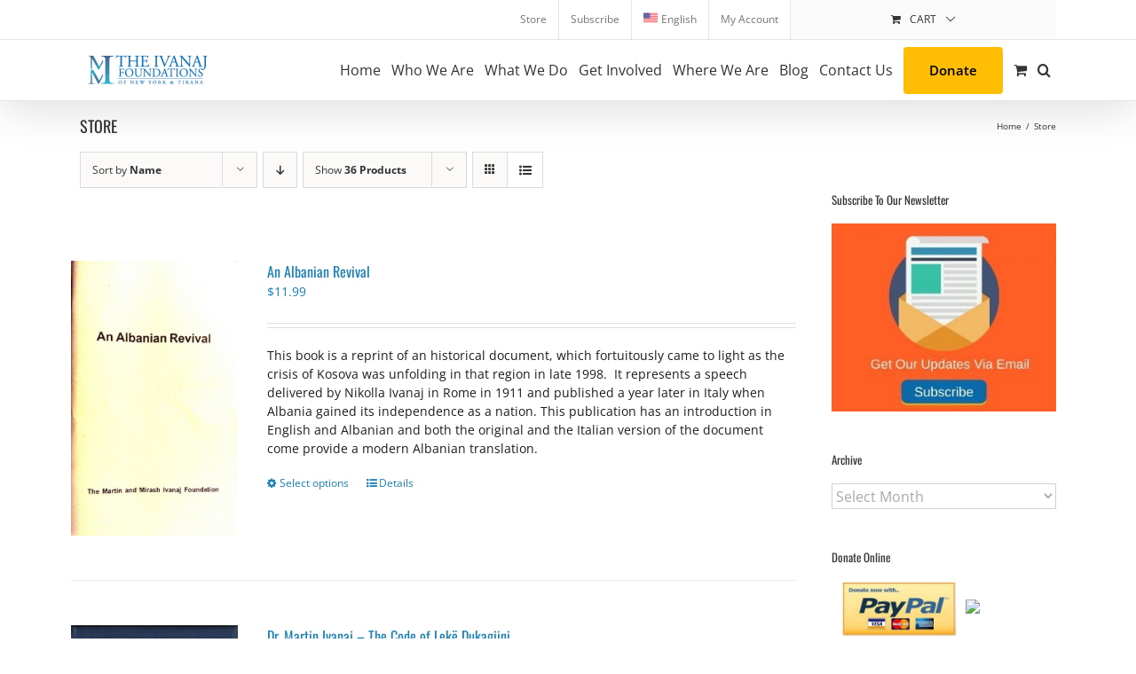

--- FILE ---
content_type: text/html; charset=UTF-8
request_url: https://ivanaj-foundations.org/store/?product_orderby=name&product_count=36&product_view=list
body_size: 23993
content:
<!DOCTYPE html>
<html class="avada-html-layout-wide avada-html-header-position-top" lang="en-US" prefix="og: http://ogp.me/ns# fb: http://ogp.me/ns/fb#">
<head>
	<meta http-equiv="X-UA-Compatible" content="IE=edge" />
	<meta http-equiv="Content-Type" content="text/html; charset=utf-8"/>
	<meta name="viewport" content="width=device-width, initial-scale=1" />
			<script type="text/javascript">
			window.flatStyles = window.flatStyles || ''

			window.lightspeedOptimizeStylesheet = function () {
				const currentStylesheet = document.querySelector( '.tcb-lightspeed-style:not([data-ls-optimized])' )

				if ( currentStylesheet ) {
					try {
						if ( currentStylesheet.sheet && currentStylesheet.sheet.cssRules ) {
							if ( window.flatStyles ) {
								if ( this.optimizing ) {
									setTimeout( window.lightspeedOptimizeStylesheet.bind( this ), 24 )
								} else {
									this.optimizing = true;

									let rulesIndex = 0;

									while ( rulesIndex < currentStylesheet.sheet.cssRules.length ) {
										const rule = currentStylesheet.sheet.cssRules[ rulesIndex ]
										/* remove rules that already exist in the page */
										if ( rule.type === CSSRule.STYLE_RULE && window.flatStyles.includes( `${rule.selectorText}{` ) ) {
											currentStylesheet.sheet.deleteRule( rulesIndex )
										} else {
											rulesIndex ++
										}
									}
									/* optimize, mark it such, move to the next file, append the styles we have until now */
									currentStylesheet.setAttribute( 'data-ls-optimized', '1' )

									window.flatStyles += currentStylesheet.innerHTML

									this.optimizing = false
								}
							} else {
								window.flatStyles = currentStylesheet.innerHTML
								currentStylesheet.setAttribute( 'data-ls-optimized', '1' )
							}
						}
					} catch ( error ) {
						console.warn( error )
					}

					if ( currentStylesheet.parentElement.tagName !== 'HEAD' ) {
						/* always make sure that those styles end up in the head */
						const stylesheetID = currentStylesheet.id;
						/**
						 * make sure that there is only one copy of the css
						 * e.g display CSS
						 */
						if ( ( ! stylesheetID || ( stylesheetID && ! document.querySelector( `head #${stylesheetID}` ) ) ) ) {
							document.head.prepend( currentStylesheet )
						} else {
							currentStylesheet.remove();
						}
					}
				}
			}

			window.lightspeedOptimizeFlat = function ( styleSheetElement ) {
				if ( document.querySelectorAll( 'link[href*="thrive_flat.css"]' ).length > 1 ) {
					/* disable this flat if we already have one */
					styleSheetElement.setAttribute( 'disabled', true )
				} else {
					/* if this is the first one, make sure he's in head */
					if ( styleSheetElement.parentElement.tagName !== 'HEAD' ) {
						document.head.append( styleSheetElement )
					}
				}
			}
		</script>
		<title>Store  - The Ivanaj Foundations of New York &amp; Tirana</title>
<meta name="robots" content="index, follow, max-snippet:-1, max-image-preview:large, max-video-preview:-1">
<link rel="canonical" href="https://ivanaj-foundations.org/store/">
<meta property="og:url" content="https://ivanaj-foundations.org/store/">
<meta property="og:site_name" content="The Ivanaj Foundations of New York &amp; Tirana">
<meta property="og:locale" content="en_US">
<meta property="og:locale:alternate" content="sq">
<meta property="og:type" content="object">
<meta property="og:title" content="Store  - The Ivanaj Foundations of New York &amp; Tirana">
<meta property="og:description" content="This book is a reprint of an historical document, which fortuitously came to light as the crisis of Kosova was unfolding in that region in late 1998.  It represents a speech delivered by Nikolla Ivanaj in Rome in 1911 and published a year later in Italy when Albania gained its&hellip;">
<meta property="og:image" content="https://ivanaj-foundations.org/wp-content/uploads/2021/10/2021.10.22-Publishing-Cover-scaled.jpg">
<meta property="og:image:secure_url" content="https://ivanaj-foundations.org/wp-content/uploads/2021/10/2021.10.22-Publishing-Cover-scaled.jpg">
<meta property="og:image:width" content="2560">
<meta property="og:image:height" content="1440">
<meta name="twitter:card" content="summary">
<meta name="twitter:title" content="Store  - The Ivanaj Foundations of New York &amp; Tirana">
<meta name="twitter:description" content="This book is a reprint of an historical document, which fortuitously came to light as the crisis of Kosova was unfolding in that region in late 1998.  It represents a speech delivered by Nikolla Ivanaj in Rome in 1911 and published a year later in Italy when Albania gained its&hellip;">
<meta name="twitter:image" content="https://ivanaj-foundations.org/wp-content/uploads/2021/10/2021.10.22-Publishing-Cover-scaled.jpg">
<link rel='dns-prefetch' href='//maps.googleapis.com' />
<link rel='dns-prefetch' href='//meet.jit.si' />
<link rel='dns-prefetch' href='//www.googletagmanager.com' />
<link rel='dns-prefetch' href='//fonts.googleapis.com' />
<link href='https://fonts.gstatic.com' crossorigin rel='preconnect' />
<link rel="alternate" type="application/rss+xml" title="The Ivanaj Foundations of New York &amp; Tirana &raquo; Feed" href="https://ivanaj-foundations.org/feed/" />
					<link rel="shortcut icon" href="https://ivanaj-foundations.org/wp-content/uploads/2019/03/favicon-32x32.png" type="image/x-icon" />
		
					<!-- Apple Touch Icon -->
			<link rel="apple-touch-icon" sizes="180x180" href="https://ivanaj-foundations.org/wp-content/uploads/2019/03/apple-icon-114x114.png">
		
					<!-- Android Icon -->
			<link rel="icon" sizes="192x192" href="https://ivanaj-foundations.org/wp-content/uploads/2019/03/apple-icon-57x57.png">
		
					<!-- MS Edge Icon -->
			<meta name="msapplication-TileImage" content="https://ivanaj-foundations.org/wp-content/uploads/2019/03/apple-icon-72x72.png">
				<link rel="alternate" type="application/rss+xml" title="The Ivanaj Foundations of New York &amp; Tirana &raquo; Products Feed" href="https://ivanaj-foundations.org/store/feed/" />
				
		<meta property="og:locale" content="en_US"/>
		<meta property="og:type" content="article"/>
		<meta property="og:site_name" content="The Ivanaj Foundations of New York &amp; Tirana"/>
		<meta property="og:title" content="  Store"/>
				<meta property="og:url" content="https://ivanaj-foundations.org/prod/an-albanian-revival/"/>
																				<meta property="og:image" content="https://ivanaj-foundations.org/wp-content/uploads/2013/09/An-Albanian-Revival.jpg"/>
		<meta property="og:image:width" content="850"/>
		<meta property="og:image:height" content="1400"/>
		<meta property="og:image:type" content="image/jpeg"/>
				<style id='wp-img-auto-sizes-contain-inline-css' type='text/css'>
img:is([sizes=auto i],[sizes^="auto," i]){contain-intrinsic-size:3000px 1500px}
/*# sourceURL=wp-img-auto-sizes-contain-inline-css */
</style>
<style id='wp-emoji-styles-inline-css' type='text/css'>

	img.wp-smiley, img.emoji {
		display: inline !important;
		border: none !important;
		box-shadow: none !important;
		height: 1em !important;
		width: 1em !important;
		margin: 0 0.07em !important;
		vertical-align: -0.1em !important;
		background: none !important;
		padding: 0 !important;
	}
/*# sourceURL=wp-emoji-styles-inline-css */
</style>
<link rel='stylesheet' id='dashicons-css' href='https://ivanaj-foundations.org/wp-includes/css/dashicons.min.css?ver=6.9' type='text/css' media='all' />
<link rel='stylesheet' id='essgrid-blocks-editor-css-css' href='https://ivanaj-foundations.org/wp-content/plugins/essential-grid/public/includes/builders/gutenberg/build/index.css?ver=1765981454' type='text/css' media='all' />
<link rel='stylesheet' id='visual-form-builder-css-css' href='https://ivanaj-foundations.org/wp-content/plugins/visual-form-builder/public/assets/css/visual-form-builder.min.css?ver=2014.04.12' type='text/css' media='all' />
<link rel='stylesheet' id='vfb-jqueryui-css-css' href='https://ivanaj-foundations.org/wp-content/plugins/visual-form-builder/public/assets/css/smoothness/jquery-ui-1.10.3.min.css?ver=2013.12.03' type='text/css' media='all' />
<style id='woocommerce-inline-inline-css' type='text/css'>
.woocommerce form .form-row .required { visibility: visible; }
/*# sourceURL=woocommerce-inline-inline-css */
</style>
<link rel='stylesheet' id='wpml-legacy-dropdown-0-css' href='https://ivanaj-foundations.org/wp-content/plugins/sitepress-multilingual-cms/templates/language-switchers/legacy-dropdown/style.min.css?ver=1' type='text/css' media='all' />
<style id='wpml-legacy-dropdown-0-inline-css' type='text/css'>
.wpml-ls-statics-shortcode_actions, .wpml-ls-statics-shortcode_actions .wpml-ls-sub-menu, .wpml-ls-statics-shortcode_actions a {border-color:#cdcdcd;}.wpml-ls-statics-shortcode_actions a, .wpml-ls-statics-shortcode_actions .wpml-ls-sub-menu a, .wpml-ls-statics-shortcode_actions .wpml-ls-sub-menu a:link, .wpml-ls-statics-shortcode_actions li:not(.wpml-ls-current-language) .wpml-ls-link, .wpml-ls-statics-shortcode_actions li:not(.wpml-ls-current-language) .wpml-ls-link:link {color:#444444;background-color:#ffffff;}.wpml-ls-statics-shortcode_actions .wpml-ls-sub-menu a:hover,.wpml-ls-statics-shortcode_actions .wpml-ls-sub-menu a:focus, .wpml-ls-statics-shortcode_actions .wpml-ls-sub-menu a:link:hover, .wpml-ls-statics-shortcode_actions .wpml-ls-sub-menu a:link:focus {color:#000000;background-color:#eeeeee;}.wpml-ls-statics-shortcode_actions .wpml-ls-current-language > a {color:#444444;background-color:#ffffff;}.wpml-ls-statics-shortcode_actions .wpml-ls-current-language:hover>a, .wpml-ls-statics-shortcode_actions .wpml-ls-current-language>a:focus {color:#000000;background-color:#eeeeee;}
/*# sourceURL=wpml-legacy-dropdown-0-inline-css */
</style>
<link rel='stylesheet' id='wpml-menu-item-0-css' href='https://ivanaj-foundations.org/wp-content/plugins/sitepress-multilingual-cms/templates/language-switchers/menu-item/style.min.css?ver=1' type='text/css' media='all' />
<link rel='stylesheet' id='evcal_google_fonts-css' href='https://fonts.googleapis.com/css?family=Noto+Sans%3A400%2C400italic%2C700%7CPoppins%3A700%2C800%2C900&#038;subset=latin%2Clatin-ext&#038;ver=5.0.6' type='text/css' media='all' />
<link rel='stylesheet' id='evcal_cal_default-css' href='//ivanaj-foundations.org/wp-content/plugins/eventON/assets/css/eventon_styles.css?ver=5.0.6' type='text/css' media='all' />
<link rel='stylesheet' id='evo_font_icons-css' href='//ivanaj-foundations.org/wp-content/plugins/eventON/assets/fonts/all.css?ver=5.0.6' type='text/css' media='all' />
<link rel='stylesheet' id='eventon_dynamic_styles-css' href='//ivanaj-foundations.org/wp-content/plugins/eventON/assets/css/eventon_dynamic_styles.css?ver=5.0.6' type='text/css' media='all' />
<link rel='stylesheet' id='tvo-frontend-css' href='https://ivanaj-foundations.org/wp-content/plugins/thrive-ovation/tcb-bridge/frontend/css/frontend.css?ver=6.9' type='text/css' media='all' />
<link rel='stylesheet' id='tp-fontello-css' href='https://ivanaj-foundations.org/wp-content/plugins/essential-grid/public/assets/font/fontello/css/fontello.css?ver=3.1.10' type='text/css' media='all' />
<link rel='stylesheet' id='tp-font-awesome-css' href='https://ivanaj-foundations.org/wp-content/plugins/essential-grid/public/assets/font/font-awesome/css/fontawesome.css?ver=3.1.10' type='text/css' media='all' />
<link rel='stylesheet' id='tp-font-awesome-solid-css' href='https://ivanaj-foundations.org/wp-content/plugins/essential-grid/public/assets/font/font-awesome/css/solid.css?ver=3.1.10' type='text/css' media='all' />
<link rel='stylesheet' id='tp-font-awesome-brands-css' href='https://ivanaj-foundations.org/wp-content/plugins/essential-grid/public/assets/font/font-awesome/css/brands.css?ver=3.1.10' type='text/css' media='all' />
<link rel='stylesheet' id='tp-font-awesome-esg-shims-css' href='https://ivanaj-foundations.org/wp-content/plugins/essential-grid/public/assets/font/font-awesome/css/esg-shims.css?ver=3.1.10' type='text/css' media='all' />
<link rel='stylesheet' id='esg-plugin-settings-css' href='https://ivanaj-foundations.org/wp-content/plugins/essential-grid/public/assets/css/settings.css?ver=3.1.10' type='text/css' media='all' />
<link rel='stylesheet' id='tp-open-sans-css' href='https://fonts.googleapis.com/css?family=Open+Sans%3A300%2C400%2C600%2C700%2C800&#038;ver=1.1.6' type='text/css' media='all' />
<link rel='stylesheet' id='tp-raleway-css' href='https://fonts.googleapis.com/css?family=Raleway%3A100%2C200%2C300%2C400%2C500%2C600%2C700%2C800%2C900&#038;ver=1.1.6' type='text/css' media='all' />
<link rel='stylesheet' id='tp-droid-serif-css' href='https://fonts.googleapis.com/css?family=Droid+Serif%3A400%2C700&#038;ver=1.1.6' type='text/css' media='all' />
<link rel='stylesheet' id='fusion-dynamic-css-css' href='https://ivanaj-foundations.org/wp-content/uploads/fusion-styles/2cc83928649a4e65155c12ba4f98c2c7.min.css?ver=3.13.3' type='text/css' media='all' />
<link rel='stylesheet' id='select2-css' href='https://ivanaj-foundations.org/wp-content/plugins/woocommerce/assets/css/select2.css?ver=10.4.3' type='text/css' media='all' />
<script type="text/javascript" id="wpml-cookie-js-extra">
/* <![CDATA[ */
var wpml_cookies = {"wp-wpml_current_language":{"value":"en","expires":1,"path":"/"}};
var wpml_cookies = {"wp-wpml_current_language":{"value":"en","expires":1,"path":"/"}};
//# sourceURL=wpml-cookie-js-extra
/* ]]> */
</script>
<script type="text/javascript" src="https://ivanaj-foundations.org/wp-content/plugins/sitepress-multilingual-cms/res/js/cookies/language-cookie.js?ver=486900" id="wpml-cookie-js" defer="defer" data-wp-strategy="defer"></script>
<script type="text/javascript" src="https://ivanaj-foundations.org/wp-includes/js/jquery/jquery.min.js?ver=3.7.1" id="jquery-core-js"></script>
<script type="text/javascript" src="https://ivanaj-foundations.org/wp-includes/js/jquery/jquery-migrate.min.js?ver=3.4.1" id="jquery-migrate-js"></script>
<script type="text/javascript" src="https://ivanaj-foundations.org/wp-includes/js/jquery/ui/core.min.js?ver=1.13.3" id="jquery-ui-core-js"></script>
<script type="text/javascript" src="https://ivanaj-foundations.org/wp-includes/js/jquery/ui/menu.min.js?ver=1.13.3" id="jquery-ui-menu-js"></script>
<script type="text/javascript" src="https://ivanaj-foundations.org/wp-includes/js/dist/dom-ready.min.js?ver=f77871ff7694fffea381" id="wp-dom-ready-js"></script>
<script type="text/javascript" src="https://ivanaj-foundations.org/wp-includes/js/dist/hooks.min.js?ver=dd5603f07f9220ed27f1" id="wp-hooks-js"></script>
<script type="text/javascript" src="https://ivanaj-foundations.org/wp-includes/js/dist/i18n.min.js?ver=c26c3dc7bed366793375" id="wp-i18n-js"></script>
<script type="text/javascript" id="wp-i18n-js-after">
/* <![CDATA[ */
wp.i18n.setLocaleData( { 'text direction\u0004ltr': [ 'ltr' ] } );
//# sourceURL=wp-i18n-js-after
/* ]]> */
</script>
<script type="text/javascript" src="https://ivanaj-foundations.org/wp-includes/js/dist/a11y.min.js?ver=cb460b4676c94bd228ed" id="wp-a11y-js"></script>
<script type="text/javascript" src="https://ivanaj-foundations.org/wp-includes/js/jquery/ui/autocomplete.min.js?ver=1.13.3" id="jquery-ui-autocomplete-js"></script>
<script type="text/javascript" src="https://ivanaj-foundations.org/wp-includes/js/imagesloaded.min.js?ver=5.0.0" id="imagesloaded-js"></script>
<script type="text/javascript" src="https://ivanaj-foundations.org/wp-includes/js/masonry.min.js?ver=4.2.2" id="masonry-js"></script>
<script type="text/javascript" src="https://ivanaj-foundations.org/wp-includes/js/jquery/jquery.masonry.min.js?ver=3.1.2b" id="jquery-masonry-js"></script>
<script type="text/javascript" id="tve_frontend-js-extra">
/* <![CDATA[ */
var tve_frontend_options = {"ajaxurl":"https://ivanaj-foundations.org/wp-admin/admin-ajax.php","is_editor_page":"","page_events":[],"is_single":"0","social_fb_app_id":"","dash_url":"https://ivanaj-foundations.org/wp-content/plugins/thrive-visual-editor/thrive-dashboard","queried_object":[],"query_vars":{"post_type":"product"},"$_POST":[],"translations":{"Copy":"Copy","empty_username":"ERROR: The username field is empty.","empty_password":"ERROR: The password field is empty.","empty_login":"ERROR: Enter a username or email address.","min_chars":"At least %s characters are needed","no_headings":"No headings found","registration_err":{"required_field":"\u003Cstrong\u003EError\u003C/strong\u003E: This field is required","required_email":"\u003Cstrong\u003EError\u003C/strong\u003E: Please type your email address","invalid_email":"\u003Cstrong\u003EError\u003C/strong\u003E: The email address isn&#8217;t correct","passwordmismatch":"\u003Cstrong\u003EError\u003C/strong\u003E: Password mismatch"}},"routes":{"posts":"https://ivanaj-foundations.org/wp-json/tcb/v1/posts","video_reporting":"https://ivanaj-foundations.org/wp-json/tcb/v1/video-reporting","testimonials":"https://ivanaj-foundations.org/wp-json/tcb/v1/testimonials"},"nonce":"889a695f49","allow_video_src":"","google_client_id":null,"google_api_key":null,"facebook_app_id":null,"lead_generation_custom_tag_apis":["activecampaign","aweber","convertkit","drip","klicktipp","mailchimp","sendlane","zapier"],"post_request_data":[],"user_profile_nonce":"8f6259f0af","ip":"3.142.77.66","current_user":[],"woo_rest_routes":{"shop":"https://ivanaj-foundations.org/wp-json/tcb/v1/woo/render_shop","product_categories":"https://ivanaj-foundations.org/wp-json/tcb/v1/woo/render_product_categories","product_variations":"https://ivanaj-foundations.org/wp-json/tcb/v1/woo/variations"},"conditional_display":{"is_tooltip_dismissed":false}};
//# sourceURL=tve_frontend-js-extra
/* ]]> */
</script>
<script type="text/javascript" src="https://ivanaj-foundations.org/wp-content/plugins/thrive-visual-editor/editor/js/dist/modules/general.min.js?ver=10.8.6" id="tve_frontend-js"></script>
<script type="text/javascript" src="https://ivanaj-foundations.org/wp-content/plugins/woocommerce/assets/js/jquery-blockui/jquery.blockUI.min.js?ver=2.7.0-wc.10.4.3" id="wc-jquery-blockui-js" defer="defer" data-wp-strategy="defer"></script>
<script type="text/javascript" id="wc-add-to-cart-js-extra">
/* <![CDATA[ */
var wc_add_to_cart_params = {"ajax_url":"https://ivanaj-foundations.org/wp-admin/admin-ajax.php","wc_ajax_url":"/?wc-ajax=%%endpoint%%","i18n_view_cart":"View cart","cart_url":"https://ivanaj-foundations.org/cart/","is_cart":"","cart_redirect_after_add":"yes"};
//# sourceURL=wc-add-to-cart-js-extra
/* ]]> */
</script>
<script type="text/javascript" src="https://ivanaj-foundations.org/wp-content/plugins/woocommerce/assets/js/frontend/add-to-cart.min.js?ver=10.4.3" id="wc-add-to-cart-js" defer="defer" data-wp-strategy="defer"></script>
<script type="text/javascript" src="https://ivanaj-foundations.org/wp-content/plugins/woocommerce/assets/js/js-cookie/js.cookie.min.js?ver=2.1.4-wc.10.4.3" id="wc-js-cookie-js" defer="defer" data-wp-strategy="defer"></script>
<script type="text/javascript" id="wc-cart-fragments-js-extra">
/* <![CDATA[ */
var wc_cart_fragments_params = {"ajax_url":"https://ivanaj-foundations.org/wp-admin/admin-ajax.php","wc_ajax_url":"/?wc-ajax=%%endpoint%%","cart_hash_key":"wc_cart_hash_f8a18c0c4cceafa122182305a1eca945","fragment_name":"wc_fragments_f8a18c0c4cceafa122182305a1eca945","request_timeout":"5000"};
//# sourceURL=wc-cart-fragments-js-extra
/* ]]> */
</script>
<script type="text/javascript" src="https://ivanaj-foundations.org/wp-content/plugins/woocommerce/assets/js/frontend/cart-fragments.min.js?ver=10.4.3" id="wc-cart-fragments-js" defer="defer" data-wp-strategy="defer"></script>
<script type="text/javascript" id="woocommerce-js-extra">
/* <![CDATA[ */
var woocommerce_params = {"ajax_url":"https://ivanaj-foundations.org/wp-admin/admin-ajax.php","wc_ajax_url":"/?wc-ajax=%%endpoint%%","i18n_password_show":"Show password","i18n_password_hide":"Hide password"};
//# sourceURL=woocommerce-js-extra
/* ]]> */
</script>
<script type="text/javascript" src="https://ivanaj-foundations.org/wp-content/plugins/woocommerce/assets/js/frontend/woocommerce.min.js?ver=10.4.3" id="woocommerce-js" defer="defer" data-wp-strategy="defer"></script>
<script type="text/javascript" src="https://ivanaj-foundations.org/wp-content/plugins/sitepress-multilingual-cms/templates/language-switchers/legacy-dropdown/script.min.js?ver=1" id="wpml-legacy-dropdown-0-js"></script>
<script type="text/javascript" id="evo-inlinescripts-header-js-after">
/* <![CDATA[ */
jQuery(document).ready(function($){});
//# sourceURL=evo-inlinescripts-header-js-after
/* ]]> */
</script>

<!-- Google tag (gtag.js) snippet added by Site Kit -->
<!-- Google Analytics snippet added by Site Kit -->
<script type="text/javascript" src="https://www.googletagmanager.com/gtag/js?id=GT-T5JCLL8" id="google_gtagjs-js" async></script>
<script type="text/javascript" id="google_gtagjs-js-after">
/* <![CDATA[ */
window.dataLayer = window.dataLayer || [];function gtag(){dataLayer.push(arguments);}
gtag("set","linker",{"domains":["ivanaj-foundations.org"]});
gtag("js", new Date());
gtag("set", "developer_id.dZTNiMT", true);
gtag("config", "GT-T5JCLL8");
//# sourceURL=google_gtagjs-js-after
/* ]]> */
</script>
<script type="text/javascript" src="https://ivanaj-foundations.org/wp-content/plugins/thrive-ovation/tcb-bridge/frontend/js/display-testimonials-tcb.min.js?ver=10.8.6" id="display-testimonials-tcb-js"></script>
<script type="text/javascript" src="https://ivanaj-foundations.org/wp-content/plugins/woocommerce/assets/js/selectWoo/selectWoo.full.min.js?ver=1.0.9-wc.10.4.3" id="selectWoo-js" defer="defer" data-wp-strategy="defer"></script>
<link rel="https://api.w.org/" href="https://ivanaj-foundations.org/wp-json/" /><link rel="EditURI" type="application/rsd+xml" title="RSD" href="https://ivanaj-foundations.org/xmlrpc.php?rsd" />
<meta name="generator" content="WordPress 6.9" />
<meta name="generator" content="WPML ver:4.8.6 stt:50,1;" />
<link rel="alternate" hreflang="en-us" href="https://ivanaj-foundations.org/store/" />
<link rel="alternate" hreflang="x-default" href="https://ivanaj-foundations.org/store/" />
<script type="text/javascript">!function(e,t){(e=t.createElement("script")).src="https://cdn.convertbox.com/convertbox/js/embed.js",e.id="app-convertbox-script",e.async=true,e.dataset.uuid="855c944a-5c2e-40c6-b1e7-a37e731735f9",document.getElementsByTagName("head")[0].appendChild(e)}(window,document);</script>
<script>var cb_wp=cb_wp || {};cb_wp.is_user_logged_in=false;</script><meta name="generator" content="Site Kit by Google 1.170.0" /><!-- Google Tag Manager -->
<script>(function(w,d,s,l,i){w[l]=w[l]||[];w[l].push({'gtm.start':
new Date().getTime(),event:'gtm.js'});var f=d.getElementsByTagName(s)[0],
j=d.createElement(s),dl=l!='dataLayer'?'&l='+l:'';j.async=true;j.src=
'https://www.googletagmanager.com/gtm.js?id='+i+dl;f.parentNode.insertBefore(j,f);
})(window,document,'script','dataLayer','GTM-MH7XQPZ');</script>
<!-- End Google Tag Manager --><style type="text/css" id="tve_global_variables">:root{--tcb-color-0:rgb(255, 68, 4);--tcb-color-0-h:15;--tcb-color-0-s:100%;--tcb-color-0-l:50%;--tcb-color-0-a:1;--tcb-color-1:rgb(255, 189, 4);--tcb-color-1-h:44;--tcb-color-1-s:100%;--tcb-color-1-l:50%;--tcb-color-1-a:1;--tcb-color-2:rgb(29, 113, 184);--tcb-color-2-h:207;--tcb-color-2-s:72%;--tcb-color-2-l:41%;--tcb-color-2-a:1;--tcb-color-3:rgb(62, 134, 194);--tcb-color-3-h:207;--tcb-color-3-s:51%;--tcb-color-3-l:50%;--tcb-color-3-a:1;--tcb-color-4:rgb(28, 28, 28);--tcb-color-4-h:0;--tcb-color-4-s:0%;--tcb-color-4-l:10%;--tcb-color-4-a:1;--tcb-background-author-image:url(https://secure.gravatar.com/avatar/cd65bd2a9f6216162d89de7ab9d264d92df8b67e9f3400b7197307be83b13a2e?s=256&d=mm&r=g);--tcb-background-user-image:url();--tcb-background-featured-image-thumbnail:url(https://ivanaj-foundations.org/wp-content/uploads/2013/09/An-Albanian-Revival.jpg);}</style><style type="text/css" id="css-fb-visibility">@media screen and (max-width: 640px){.fusion-no-small-visibility{display:none !important;}body .sm-text-align-center{text-align:center !important;}body .sm-text-align-left{text-align:left !important;}body .sm-text-align-right{text-align:right !important;}body .sm-flex-align-center{justify-content:center !important;}body .sm-flex-align-flex-start{justify-content:flex-start !important;}body .sm-flex-align-flex-end{justify-content:flex-end !important;}body .sm-mx-auto{margin-left:auto !important;margin-right:auto !important;}body .sm-ml-auto{margin-left:auto !important;}body .sm-mr-auto{margin-right:auto !important;}body .fusion-absolute-position-small{position:absolute;top:auto;width:100%;}.awb-sticky.awb-sticky-small{ position: sticky; top: var(--awb-sticky-offset,0); }}@media screen and (min-width: 641px) and (max-width: 1024px){.fusion-no-medium-visibility{display:none !important;}body .md-text-align-center{text-align:center !important;}body .md-text-align-left{text-align:left !important;}body .md-text-align-right{text-align:right !important;}body .md-flex-align-center{justify-content:center !important;}body .md-flex-align-flex-start{justify-content:flex-start !important;}body .md-flex-align-flex-end{justify-content:flex-end !important;}body .md-mx-auto{margin-left:auto !important;margin-right:auto !important;}body .md-ml-auto{margin-left:auto !important;}body .md-mr-auto{margin-right:auto !important;}body .fusion-absolute-position-medium{position:absolute;top:auto;width:100%;}.awb-sticky.awb-sticky-medium{ position: sticky; top: var(--awb-sticky-offset,0); }}@media screen and (min-width: 1025px){.fusion-no-large-visibility{display:none !important;}body .lg-text-align-center{text-align:center !important;}body .lg-text-align-left{text-align:left !important;}body .lg-text-align-right{text-align:right !important;}body .lg-flex-align-center{justify-content:center !important;}body .lg-flex-align-flex-start{justify-content:flex-start !important;}body .lg-flex-align-flex-end{justify-content:flex-end !important;}body .lg-mx-auto{margin-left:auto !important;margin-right:auto !important;}body .lg-ml-auto{margin-left:auto !important;}body .lg-mr-auto{margin-right:auto !important;}body .fusion-absolute-position-large{position:absolute;top:auto;width:100%;}.awb-sticky.awb-sticky-large{ position: sticky; top: var(--awb-sticky-offset,0); }}</style>	<noscript><style>.woocommerce-product-gallery{ opacity: 1 !important; }</style></noscript>
	
<!-- Google Tag Manager snippet added by Site Kit -->
<script type="text/javascript">
/* <![CDATA[ */

			( function( w, d, s, l, i ) {
				w[l] = w[l] || [];
				w[l].push( {'gtm.start': new Date().getTime(), event: 'gtm.js'} );
				var f = d.getElementsByTagName( s )[0],
					j = d.createElement( s ), dl = l != 'dataLayer' ? '&l=' + l : '';
				j.async = true;
				j.src = 'https://www.googletagmanager.com/gtm.js?id=' + i + dl;
				f.parentNode.insertBefore( j, f );
			} )( window, document, 'script', 'dataLayer', 'GTM-MH7XQPZ' );
			
/* ]]> */
</script>

<!-- End Google Tag Manager snippet added by Site Kit -->
<style type="text/css" id="thrive-default-styles"></style>			<style class="tve_custom_style">@media (min-width: 300px){[data-css="tve-u-17cbc11b27f"]{width: 2560px;}[data-css="tve-u-17cbc11e2d1"]{max-width: none !important;margin-top: 0px;margin-left: 0px;}}</style> 					<style type="text/css" id="wp-custom-css">
			.tve_faqB .tve_toggle {
	display: none;
}

.thrv_tabs_shortcode li.tve_tab_title_item {
	/*letter-spacing: 0px!important;*/
	--tve-letter-spacing: 0px;
	padding: 10px 15px!important;
	border-right: 1px solid white!important;
}

.fusion-page-title-bar .fusion-page-title-row h1 {
	text-transform: uppercase;
	font-size: 18px;
	text-align: center;
}

#home-map {
	opacity: 0.7;
	-webkit-transition: opacity 0.4s ease-in-out;
    -moz-transition: opacity 0.4s ease-in-out;
    transition: opacity 0.4s ease-in-out;
}

#home-map:hover {
	opacity: 1.0;
}


.fusion-body .avada-select-parent select {
	border-color: #3f3f3f;
	color: #3f3f3f;
}
/*
.ajde_evcal_calendar .calendar_header .evcal_arrows {
	border-color: black;
}

.ajde_evcal_calendar .calendar_header .evcal_arrows:hover {
	background-color: #3f3f3f;
}

.ajde_evcal_calendar .calendar_header .evcal_arrows .fa {
	color: black;
}

.ajde_evcal_calendar #evcal_head.calendar_header #evcal_cur {
	color: #3f3f3f;
}

#evcal_head {
	margin-bottom: 20px;
}

.ajde_evcal_calendar.color #evcal_list .eventon_list_event .evcal_cblock, .ajde_evcal_calendar.color #evcal_list .eventon_list_event .evcal_desc span.evcal_event_title, .ajde_evcal_calendar.color #evcal_list .eventon_list_event .evcal_desc span.evcal_event_subtitle, .ajde_evcal_calendar.color #evcal_list .eventon_list_event .evcal_desc em, .ajde_evcal_calendar.color #evcal_list .eventon_list_event .eventon_list_event .evcal_desc .evcal_desc_info, .ajde_evcal_calendar.color .eventon_events_list .eventon_list_event .evcal_cblock em.evo_day, .ajde_evcal_calendar.color .evcal_desc .evo_below_title .status_reason, .ajde_evcal_calendar.color .evcal_desc .evo_tz_time .evo_tz, .ajde_evcal_calendar.color .evcal_desc .evo_mytime.tzo_trig i, .ajde_evcal_calendar.color .evcal_desc .evo_mytime.tzo_trig b, .ajde_evcal_calendar.color .evcal_desc .evcal_desc3 em i, .ajde_evcal_calendar.color .evcal_desc .evcal_desc3 .evo_ep_pre, .ajde_evcal_calendar.color .evcal_desc .evcal_desc3 .evo_ep_time, .ajde_evcal_calendar.color .evcal_desc .evo_mytime.tzo_trig:hover i, .ajde_evcal_calendar.color .evcal_desc .evo_mytime.tzo_trig:hover b, .evo_lightboxes .color.eventon_list_event .evcal_desc .evo_below_title .status_reason, .evo_lightboxes .color.eventon_list_event .evcal_cblock, .evo_lightboxes .color.eventon_list_event .evcal_desc span.evcal_event_title, .evo_lightboxes .color.eventon_list_event .evcal_desc span.evcal_event_subtitle, .evo_lightboxes .color.eventon_list_event .evcal_desc em, .evo_lightboxes .color.eventon_list_event .evcal_desc .evcal_desc_info, .evo_lightboxes .color.eventon_list_event .evcal_cblock em.evo_day, .evo_lightboxes .color.eventon_list_event .evcal_desc .evo_tz_time > *, .evo_lightboxes .color.eventon_list_event .evcal_desc .evo_mytime.tzo_trig i, .evo_lightboxes .color.eventon_list_event .evcal_desc .evo_mytime.tzo_trig b {
    /*color: #6B6B6B;
}*/

.calendar_header p.evo_month_title {
	color: gold!important;
	margin-bottom: 20px!important;
}

.calendar_header .evo_cal_above .evo-jumper-btn {
	color: white!important;
	opacity: 1;
	background-color: #237dbd;
}

.ajde_evcal_calendar.color #evcal_list .eventon_list_event .evcal_cblock em {
	color: gold!important;
}		</style>
				<script type="text/javascript">
			var doc = document.documentElement;
			doc.setAttribute( 'data-useragent', navigator.userAgent );
		</script>
		
	<link rel='stylesheet' id='wc-blocks-style-css' href='https://ivanaj-foundations.org/wp-content/plugins/woocommerce/assets/client/blocks/wc-blocks.css?ver=wc-10.4.3' type='text/css' media='all' />
<style id='global-styles-inline-css' type='text/css'>
:root{--wp--preset--aspect-ratio--square: 1;--wp--preset--aspect-ratio--4-3: 4/3;--wp--preset--aspect-ratio--3-4: 3/4;--wp--preset--aspect-ratio--3-2: 3/2;--wp--preset--aspect-ratio--2-3: 2/3;--wp--preset--aspect-ratio--16-9: 16/9;--wp--preset--aspect-ratio--9-16: 9/16;--wp--preset--color--black: #000000;--wp--preset--color--cyan-bluish-gray: #abb8c3;--wp--preset--color--white: #ffffff;--wp--preset--color--pale-pink: #f78da7;--wp--preset--color--vivid-red: #cf2e2e;--wp--preset--color--luminous-vivid-orange: #ff6900;--wp--preset--color--luminous-vivid-amber: #fcb900;--wp--preset--color--light-green-cyan: #7bdcb5;--wp--preset--color--vivid-green-cyan: #00d084;--wp--preset--color--pale-cyan-blue: #8ed1fc;--wp--preset--color--vivid-cyan-blue: #0693e3;--wp--preset--color--vivid-purple: #9b51e0;--wp--preset--color--awb-color-1: rgba(255,255,255,1);--wp--preset--color--awb-color-2: rgba(242,243,245,1);--wp--preset--color--awb-color-3: rgba(224,222,222,1);--wp--preset--color--awb-color-4: rgba(255,189,4,1);--wp--preset--color--awb-color-5: rgba(116,116,116,1);--wp--preset--color--awb-color-6: rgba(26,128,182,1);--wp--preset--color--awb-color-7: rgba(51,51,51,1);--wp--preset--color--awb-color-8: rgba(35,32,32,1);--wp--preset--color--awb-color-custom-10: rgba(101,188,123,1);--wp--preset--color--awb-color-custom-11: rgba(235,234,234,1);--wp--preset--color--awb-color-custom-12: rgba(226,226,226,1);--wp--preset--color--awb-color-custom-13: rgba(229,229,229,1);--wp--preset--color--awb-color-custom-14: rgba(33,41,52,1);--wp--preset--gradient--vivid-cyan-blue-to-vivid-purple: linear-gradient(135deg,rgb(6,147,227) 0%,rgb(155,81,224) 100%);--wp--preset--gradient--light-green-cyan-to-vivid-green-cyan: linear-gradient(135deg,rgb(122,220,180) 0%,rgb(0,208,130) 100%);--wp--preset--gradient--luminous-vivid-amber-to-luminous-vivid-orange: linear-gradient(135deg,rgb(252,185,0) 0%,rgb(255,105,0) 100%);--wp--preset--gradient--luminous-vivid-orange-to-vivid-red: linear-gradient(135deg,rgb(255,105,0) 0%,rgb(207,46,46) 100%);--wp--preset--gradient--very-light-gray-to-cyan-bluish-gray: linear-gradient(135deg,rgb(238,238,238) 0%,rgb(169,184,195) 100%);--wp--preset--gradient--cool-to-warm-spectrum: linear-gradient(135deg,rgb(74,234,220) 0%,rgb(151,120,209) 20%,rgb(207,42,186) 40%,rgb(238,44,130) 60%,rgb(251,105,98) 80%,rgb(254,248,76) 100%);--wp--preset--gradient--blush-light-purple: linear-gradient(135deg,rgb(255,206,236) 0%,rgb(152,150,240) 100%);--wp--preset--gradient--blush-bordeaux: linear-gradient(135deg,rgb(254,205,165) 0%,rgb(254,45,45) 50%,rgb(107,0,62) 100%);--wp--preset--gradient--luminous-dusk: linear-gradient(135deg,rgb(255,203,112) 0%,rgb(199,81,192) 50%,rgb(65,88,208) 100%);--wp--preset--gradient--pale-ocean: linear-gradient(135deg,rgb(255,245,203) 0%,rgb(182,227,212) 50%,rgb(51,167,181) 100%);--wp--preset--gradient--electric-grass: linear-gradient(135deg,rgb(202,248,128) 0%,rgb(113,206,126) 100%);--wp--preset--gradient--midnight: linear-gradient(135deg,rgb(2,3,129) 0%,rgb(40,116,252) 100%);--wp--preset--font-size--small: 10.5px;--wp--preset--font-size--medium: 20px;--wp--preset--font-size--large: 21px;--wp--preset--font-size--x-large: 42px;--wp--preset--font-size--normal: 14px;--wp--preset--font-size--xlarge: 28px;--wp--preset--font-size--huge: 42px;--wp--preset--spacing--20: 0.44rem;--wp--preset--spacing--30: 0.67rem;--wp--preset--spacing--40: 1rem;--wp--preset--spacing--50: 1.5rem;--wp--preset--spacing--60: 2.25rem;--wp--preset--spacing--70: 3.38rem;--wp--preset--spacing--80: 5.06rem;--wp--preset--shadow--natural: 6px 6px 9px rgba(0, 0, 0, 0.2);--wp--preset--shadow--deep: 12px 12px 50px rgba(0, 0, 0, 0.4);--wp--preset--shadow--sharp: 6px 6px 0px rgba(0, 0, 0, 0.2);--wp--preset--shadow--outlined: 6px 6px 0px -3px rgb(255, 255, 255), 6px 6px rgb(0, 0, 0);--wp--preset--shadow--crisp: 6px 6px 0px rgb(0, 0, 0);}:where(.is-layout-flex){gap: 0.5em;}:where(.is-layout-grid){gap: 0.5em;}body .is-layout-flex{display: flex;}.is-layout-flex{flex-wrap: wrap;align-items: center;}.is-layout-flex > :is(*, div){margin: 0;}body .is-layout-grid{display: grid;}.is-layout-grid > :is(*, div){margin: 0;}:where(.wp-block-columns.is-layout-flex){gap: 2em;}:where(.wp-block-columns.is-layout-grid){gap: 2em;}:where(.wp-block-post-template.is-layout-flex){gap: 1.25em;}:where(.wp-block-post-template.is-layout-grid){gap: 1.25em;}.has-black-color{color: var(--wp--preset--color--black) !important;}.has-cyan-bluish-gray-color{color: var(--wp--preset--color--cyan-bluish-gray) !important;}.has-white-color{color: var(--wp--preset--color--white) !important;}.has-pale-pink-color{color: var(--wp--preset--color--pale-pink) !important;}.has-vivid-red-color{color: var(--wp--preset--color--vivid-red) !important;}.has-luminous-vivid-orange-color{color: var(--wp--preset--color--luminous-vivid-orange) !important;}.has-luminous-vivid-amber-color{color: var(--wp--preset--color--luminous-vivid-amber) !important;}.has-light-green-cyan-color{color: var(--wp--preset--color--light-green-cyan) !important;}.has-vivid-green-cyan-color{color: var(--wp--preset--color--vivid-green-cyan) !important;}.has-pale-cyan-blue-color{color: var(--wp--preset--color--pale-cyan-blue) !important;}.has-vivid-cyan-blue-color{color: var(--wp--preset--color--vivid-cyan-blue) !important;}.has-vivid-purple-color{color: var(--wp--preset--color--vivid-purple) !important;}.has-black-background-color{background-color: var(--wp--preset--color--black) !important;}.has-cyan-bluish-gray-background-color{background-color: var(--wp--preset--color--cyan-bluish-gray) !important;}.has-white-background-color{background-color: var(--wp--preset--color--white) !important;}.has-pale-pink-background-color{background-color: var(--wp--preset--color--pale-pink) !important;}.has-vivid-red-background-color{background-color: var(--wp--preset--color--vivid-red) !important;}.has-luminous-vivid-orange-background-color{background-color: var(--wp--preset--color--luminous-vivid-orange) !important;}.has-luminous-vivid-amber-background-color{background-color: var(--wp--preset--color--luminous-vivid-amber) !important;}.has-light-green-cyan-background-color{background-color: var(--wp--preset--color--light-green-cyan) !important;}.has-vivid-green-cyan-background-color{background-color: var(--wp--preset--color--vivid-green-cyan) !important;}.has-pale-cyan-blue-background-color{background-color: var(--wp--preset--color--pale-cyan-blue) !important;}.has-vivid-cyan-blue-background-color{background-color: var(--wp--preset--color--vivid-cyan-blue) !important;}.has-vivid-purple-background-color{background-color: var(--wp--preset--color--vivid-purple) !important;}.has-black-border-color{border-color: var(--wp--preset--color--black) !important;}.has-cyan-bluish-gray-border-color{border-color: var(--wp--preset--color--cyan-bluish-gray) !important;}.has-white-border-color{border-color: var(--wp--preset--color--white) !important;}.has-pale-pink-border-color{border-color: var(--wp--preset--color--pale-pink) !important;}.has-vivid-red-border-color{border-color: var(--wp--preset--color--vivid-red) !important;}.has-luminous-vivid-orange-border-color{border-color: var(--wp--preset--color--luminous-vivid-orange) !important;}.has-luminous-vivid-amber-border-color{border-color: var(--wp--preset--color--luminous-vivid-amber) !important;}.has-light-green-cyan-border-color{border-color: var(--wp--preset--color--light-green-cyan) !important;}.has-vivid-green-cyan-border-color{border-color: var(--wp--preset--color--vivid-green-cyan) !important;}.has-pale-cyan-blue-border-color{border-color: var(--wp--preset--color--pale-cyan-blue) !important;}.has-vivid-cyan-blue-border-color{border-color: var(--wp--preset--color--vivid-cyan-blue) !important;}.has-vivid-purple-border-color{border-color: var(--wp--preset--color--vivid-purple) !important;}.has-vivid-cyan-blue-to-vivid-purple-gradient-background{background: var(--wp--preset--gradient--vivid-cyan-blue-to-vivid-purple) !important;}.has-light-green-cyan-to-vivid-green-cyan-gradient-background{background: var(--wp--preset--gradient--light-green-cyan-to-vivid-green-cyan) !important;}.has-luminous-vivid-amber-to-luminous-vivid-orange-gradient-background{background: var(--wp--preset--gradient--luminous-vivid-amber-to-luminous-vivid-orange) !important;}.has-luminous-vivid-orange-to-vivid-red-gradient-background{background: var(--wp--preset--gradient--luminous-vivid-orange-to-vivid-red) !important;}.has-very-light-gray-to-cyan-bluish-gray-gradient-background{background: var(--wp--preset--gradient--very-light-gray-to-cyan-bluish-gray) !important;}.has-cool-to-warm-spectrum-gradient-background{background: var(--wp--preset--gradient--cool-to-warm-spectrum) !important;}.has-blush-light-purple-gradient-background{background: var(--wp--preset--gradient--blush-light-purple) !important;}.has-blush-bordeaux-gradient-background{background: var(--wp--preset--gradient--blush-bordeaux) !important;}.has-luminous-dusk-gradient-background{background: var(--wp--preset--gradient--luminous-dusk) !important;}.has-pale-ocean-gradient-background{background: var(--wp--preset--gradient--pale-ocean) !important;}.has-electric-grass-gradient-background{background: var(--wp--preset--gradient--electric-grass) !important;}.has-midnight-gradient-background{background: var(--wp--preset--gradient--midnight) !important;}.has-small-font-size{font-size: var(--wp--preset--font-size--small) !important;}.has-medium-font-size{font-size: var(--wp--preset--font-size--medium) !important;}.has-large-font-size{font-size: var(--wp--preset--font-size--large) !important;}.has-x-large-font-size{font-size: var(--wp--preset--font-size--x-large) !important;}
/*# sourceURL=global-styles-inline-css */
</style>
</head>

<body class="archive post-type-archive post-type-archive-product wp-theme-Avada wp-child-theme-Avada-Child-Theme theme-Avada woocommerce-shop woocommerce woocommerce-page woocommerce-no-js has-sidebar fusion-image-hovers fusion-pagination-sizing fusion-button_type-flat fusion-button_span-no fusion-button_gradient-linear avada-image-rollover-circle-no avada-image-rollover-no fusion-body ltr fusion-sticky-header no-tablet-sticky-header no-mobile-sticky-header no-mobile-slidingbar fusion-disable-outline fusion-sub-menu-fade mobile-logo-pos-left layout-wide-mode avada-has-boxed-modal-shadow-none layout-scroll-offset-full avada-has-zero-margin-offset-top fusion-top-header menu-text-align-right fusion-woo-product-design-classic fusion-woo-shop-page-columns-4 fusion-woo-related-columns-4 fusion-woo-archive-page-columns-3 avada-has-woo-gallery-disabled woo-sale-badge-circle woo-outofstock-badge-top_bar mobile-menu-design-modern fusion-show-pagination-text fusion-header-layout-v3 avada-responsive avada-footer-fx-none avada-menu-highlight-style-background fusion-search-form-classic fusion-main-menu-search-overlay fusion-avatar-square avada-sticky-shrinkage avada-dropdown-styles avada-blog-layout-grid avada-blog-archive-layout-large avada-header-shadow-yes avada-menu-icon-position-left avada-has-megamenu-shadow avada-has-mainmenu-dropdown-divider avada-has-main-nav-search-icon avada-has-breadcrumb-mobile-hidden avada-has-titlebar-content_only avada-has-pagination-padding avada-flyout-menu-direction-fade avada-ec-views-v1" data-awb-post-id="627">
			<!-- Google Tag Manager (noscript) snippet added by Site Kit -->
		<noscript>
			<iframe src="https://www.googletagmanager.com/ns.html?id=GTM-MH7XQPZ" height="0" width="0" style="display:none;visibility:hidden"></iframe>
		</noscript>
		<!-- End Google Tag Manager (noscript) snippet added by Site Kit -->
		<!-- Google Tag Manager (noscript) -->
<noscript><iframe src="https://www.googletagmanager.com/ns.html?id=GTM-MH7XQPZ"
height="0" width="0" style="display:none;visibility:hidden"></iframe></noscript>
<!-- End Google Tag Manager (noscript) -->	<a class="skip-link screen-reader-text" href="#content">Skip to content</a>

	<div id="boxed-wrapper">
		
		<div id="wrapper" class="fusion-wrapper">
			<div id="home" style="position:relative;top:-1px;"></div>
							
					
			<header class="fusion-header-wrapper fusion-header-shadow">
				<div class="fusion-header-v3 fusion-logo-alignment fusion-logo-left fusion-sticky-menu- fusion-sticky-logo-1 fusion-mobile-logo-1  fusion-mobile-menu-design-modern">
					
<div class="fusion-secondary-header">
	<div class="fusion-row">
							<div class="fusion-alignright">
				<nav class="fusion-secondary-menu" role="navigation" aria-label="Secondary Menu"><ul id="menu-top-menu" class="menu"><li  id="menu-item-20143"  class="menu-item menu-item-type-post_type menu-item-object-page current-menu-item current_page_item menu-item-20143"  data-item-id="20143"><a  href="https://ivanaj-foundations.org/store/" class="fusion-background-highlight"><span class="menu-text">Store</span></a></li><li  id="menu-item-8885"  class="menu-item menu-item-type-custom menu-item-object-custom menu-item-8885"  data-item-id="8885"><a  href="#cb2118464769" class="fusion-background-highlight"><span class="menu-text">Subscribe</span></a></li><li  id="menu-item-wpml-ls-111-en"  class="menu-item-language menu-item-language-current menu-item wpml-ls-slot-111 wpml-ls-item wpml-ls-item-en wpml-ls-current-language wpml-ls-menu-item wpml-ls-first-item menu-item-type-wpml_ls_menu_item menu-item-object-wpml_ls_menu_item menu-item-has-children menu-item-wpml-ls-111-en fusion-dropdown-menu"  data-classes="menu-item-language" data-item-id="wpml-ls-111-en"><a  href="https://ivanaj-foundations.org/store/" class="fusion-background-highlight wpml-ls-link" role="menuitem"><span class="menu-text"><img
            class="wpml-ls-flag"
            src="https://ivanaj-foundations.org/wp-content/uploads/flags/united-states.png"
            alt=""
            
            
    /><span class="wpml-ls-native" lang="en">English</span></span></a><ul class="sub-menu"><li  id="menu-item-wpml-ls-111-sq"  class="menu-item-language menu-item wpml-ls-slot-111 wpml-ls-item wpml-ls-item-sq wpml-ls-menu-item wpml-ls-last-item menu-item-type-wpml_ls_menu_item menu-item-object-wpml_ls_menu_item menu-item-wpml-ls-111-sq fusion-dropdown-submenu"  data-classes="menu-item-language"><a  title="Switch to Albanian" href="https://ivanaj-foundations.org/sq/store/" class="fusion-background-highlight wpml-ls-link" aria-label="Switch to Albanian" role="menuitem"><span><img
            class="wpml-ls-flag"
            src="https://ivanaj-foundations.org/wp-content/plugins/sitepress-multilingual-cms/res/flags/sq.png"
            alt=""
            
            
    /><span class="wpml-ls-native" lang="sq">Albanian</span></span></a></li></ul></li><li class="menu-item fusion-dropdown-menu menu-item-has-children fusion-custom-menu-item fusion-menu-login-box"><a href="https://ivanaj-foundations.org/my-account/" aria-haspopup="true" class="fusion-background-highlight"><span class="menu-text">My Account</span></a><div class="fusion-custom-menu-item-contents"><form action="https://ivanaj-foundations.org/wp-login.php" name="loginform" method="post"><p><input type="text" class="input-text" name="log" id="username-top-menu-697520198582d" value="" placeholder="Username" /></p><p><input type="password" class="input-text" name="pwd" id="password-top-menu-697520198582d" value="" placeholder="Password" /></p><p class="fusion-remember-checkbox"><label for="fusion-menu-login-box-rememberme-top-menu-697520198582d"><input name="rememberme" type="checkbox" id="fusion-menu-login-box-rememberme" value="forever"> Remember Me</label></p><input type="hidden" name="fusion_woo_login_box" value="true" /><p class="fusion-login-box-submit"><input type="submit" name="wp-submit" id="wp-submit-top-menu-697520198582d" class="button button-small default comment-submit" value="Log In"><input type="hidden" name="redirect" value=""></p></form><a class="fusion-menu-login-box-register" href="https://ivanaj-foundations.org/my-account/" title="Register">Register</a></div></li><li class="fusion-custom-menu-item fusion-menu-cart fusion-secondary-menu-cart"><a class="fusion-secondary-menu-icon" href="https://ivanaj-foundations.org/cart/"><span class="menu-text" aria-label="View Cart">Cart</span></a></li></ul></nav><nav class="fusion-mobile-nav-holder fusion-mobile-menu-text-align-left" aria-label="Secondary Mobile Menu"></nav>			</div>
			</div>
</div>
<div class="fusion-header-sticky-height"></div>
<div class="fusion-header">
	<div class="fusion-row">
					<div class="fusion-logo" data-margin-top="10px" data-margin-bottom="0px" data-margin-left="0px" data-margin-right="0px">
			<a class="fusion-logo-link"  href="https://ivanaj-foundations.org" >

						<!-- standard logo -->
			<img src="https://ivanaj-foundations.org/wp-content/uploads/2013/09/Ivanaj-Logo-test.png" srcset="https://ivanaj-foundations.org/wp-content/uploads/2013/09/Ivanaj-Logo-test.png 1x, https://ivanaj-foundations.org/wp-content/uploads/2013/09/Ivanaj-Logo-test.png 2x" width="306" height="90" style="max-height:90px;height:auto;" alt="The Ivanaj Foundations of New York &amp; Tirana Logo" data-retina_logo_url="https://ivanaj-foundations.org/wp-content/uploads/2013/09/Ivanaj-Logo-test.png" class="fusion-standard-logo" />

											<!-- mobile logo -->
				<img src="https://ivanaj-foundations.org/wp-content/uploads/2018/07/THE-IVANAJ-FOUNDATIONS-Logo-mobile.png" srcset="https://ivanaj-foundations.org/wp-content/uploads/2018/07/THE-IVANAJ-FOUNDATIONS-Logo-mobile.png 1x, https://ivanaj-foundations.org/wp-content/uploads/2018/07/THE-IVANAJ-FOUNDATIONS-Logo-mobile.png 2x" width="200" height="71" style="max-height:71px;height:auto;" alt="The Ivanaj Foundations of New York &amp; Tirana Logo" data-retina_logo_url="https://ivanaj-foundations.org/wp-content/uploads/2018/07/THE-IVANAJ-FOUNDATIONS-Logo-mobile.png" class="fusion-mobile-logo" />
			
											<!-- sticky header logo -->
				<img src="https://ivanaj-foundations.org/wp-content/uploads/2013/09/Ivanaj-Logo-test.png" srcset="https://ivanaj-foundations.org/wp-content/uploads/2013/09/Ivanaj-Logo-test.png 1x" width="306" height="90" alt="The Ivanaj Foundations of New York &amp; Tirana Logo" data-retina_logo_url="" class="fusion-sticky-logo" />
					</a>
		</div>		<nav class="fusion-main-menu" aria-label="Main Menu"><div class="fusion-overlay-search">		<form role="search" class="searchform fusion-search-form  fusion-search-form-classic" method="get" action="https://ivanaj-foundations.org/">
			<div class="fusion-search-form-content">

				
				<div class="fusion-search-field search-field">
					<label><span class="screen-reader-text">Search for:</span>
													<input type="search" value="" name="s" class="s" placeholder="Search..." required aria-required="true" aria-label="Search..."/>
											</label>
				</div>
				<div class="fusion-search-button search-button">
					<input type="submit" class="fusion-search-submit searchsubmit" aria-label="Search" value="&#xf002;" />
									</div>

				
			</div>


			
		</form>
		<div class="fusion-search-spacer"></div><a href="#" role="button" aria-label="Close Search" class="fusion-close-search"></a></div><ul id="menu-main-menu" class="fusion-menu"><li  id="menu-item-3844"  class="menu-item menu-item-type-post_type menu-item-object-page menu-item-home menu-item-3844"  data-item-id="3844"><a  href="https://ivanaj-foundations.org/" class="fusion-background-highlight"><span class="menu-text">Home</span></a></li><li  id="menu-item-14"  class="menu-item menu-item-type-post_type menu-item-object-page menu-item-has-children menu-item-14 fusion-megamenu-menu "  data-item-id="14"><a  href="https://ivanaj-foundations.org/ivanaj-foundations/" class="fusion-background-highlight"><span class="menu-text">Who We Are</span></a><div class="fusion-megamenu-wrapper fusion-columns-4 columns-per-row-4 columns-5 col-span-8"><div class="row"><div class="fusion-megamenu-holder" style="width:659.330696px;" data-width="659.330696px"><ul class="fusion-megamenu fusion-megamenu-border"><li  id="menu-item-16"  class="menu-item menu-item-type-post_type menu-item-object-page menu-item-16 fusion-megamenu-submenu menu-item-has-link fusion-megamenu-columns-4 col-lg-3 col-md-3 col-sm-3"  style="width:25%;"><div class='fusion-megamenu-title'><a class="awb-justify-title" href="https://ivanaj-foundations.org/ivanaj-foundations/">Our Mission &#038; Objectives</a></div></li><li  id="menu-item-2399"  class="menu-item menu-item-type-post_type menu-item-object-page menu-item-2399 fusion-megamenu-submenu menu-item-has-link fusion-megamenu-columns-4 col-lg-3 col-md-3 col-sm-3"  style="width:25%;"><div class='fusion-megamenu-title'><a class="awb-justify-title" href="https://ivanaj-foundations.org/ivanaj-foundations/vision-re-ivanaj-foundations-new-york-tirana/">The Founder&#8217;s vision</a></div></li><li  id="menu-item-18064"  class="menu-item menu-item-type-post_type menu-item-object-page menu-item-18064 fusion-megamenu-submenu menu-item-has-link fusion-megamenu-columns-4 col-lg-3 col-md-3 col-sm-3"  style="width:25%;"><div class='fusion-megamenu-title'><a class="awb-justify-title" href="https://ivanaj-foundations.org/ivanaj-foundations/ifcif/">IFCIF</a></div></li><li  id="menu-item-1100"  class="menu-item menu-item-type-post_type menu-item-object-page menu-item-1100 fusion-megamenu-submenu menu-item-has-link fusion-megamenu-columns-4 col-lg-3 col-md-3 col-sm-3"  style="width:25%;"><div class='fusion-megamenu-title'><a class="awb-justify-title" href="https://ivanaj-foundations.org/ivanaj-legacy/">Legacy</a></div></li></ul><ul class="fusion-megamenu fusion-megamenu-row-2 fusion-megamenu-row-columns-1"><li  id="menu-item-936"  class="menu-item menu-item-type-post_type menu-item-object-page menu-item-936 fusion-megamenu-submenu menu-item-has-link fusion-megamenu-columns-1 col-lg-12 col-md-12 col-sm-12"  style="width:25%;"><div class='fusion-megamenu-title'><a class="awb-justify-title" href="https://ivanaj-foundations.org/ivanaj-foundations/media/">Press Releases &#038; Media</a></div></li></ul></div><div style="clear:both;"></div></div></div></li><li  id="menu-item-3967"  class="menu-item menu-item-type-post_type menu-item-object-page menu-item-has-children menu-item-3967 fusion-megamenu-menu "  data-item-id="3967"><a  href="https://ivanaj-foundations.org/what-we-do/" class="fusion-background-highlight"><span class="menu-text">What We Do</span></a><div class="fusion-megamenu-wrapper fusion-columns-4 columns-per-row-4 columns-4 col-span-8"><div class="row"><div class="fusion-megamenu-holder" style="width:659.330696px;" data-width="659.330696px"><ul class="fusion-megamenu"><li  id="menu-item-3936"  class="menu-item menu-item-type-post_type menu-item-object-page menu-item-3936 fusion-megamenu-submenu menu-item-has-link fusion-megamenu-columns-4 col-lg-3 col-md-3 col-sm-3"  style="width:25%;"><div class='fusion-megamenu-title'><a class="awb-justify-title" href="https://ivanaj-foundations.org/cultural-preservation/">Cultural Preservation</a></div></li><li  id="menu-item-3935"  class="menu-item menu-item-type-post_type menu-item-object-page menu-item-3935 fusion-megamenu-submenu menu-item-has-link fusion-megamenu-columns-4 col-lg-3 col-md-3 col-sm-3"  style="width:25%;"><div class='fusion-megamenu-title'><a class="awb-justify-title" href="https://ivanaj-foundations.org/educational-training/">Educational Training</a></div></li><li  id="menu-item-3934"  class="menu-item menu-item-type-post_type menu-item-object-page menu-item-3934 fusion-megamenu-submenu menu-item-has-link fusion-megamenu-columns-4 col-lg-3 col-md-3 col-sm-3"  style="width:25%;"><div class='fusion-megamenu-title'><a class="awb-justify-title" href="https://ivanaj-foundations.org/business-incubation-inovation-hub/">Business Incubation &#038; Inovation Hub</a></div></li><li  id="menu-item-16338"  class="menu-item menu-item-type-post_type menu-item-object-page menu-item-16338 fusion-megamenu-submenu menu-item-has-link fusion-megamenu-columns-4 col-lg-3 col-md-3 col-sm-3"  style="width:25%;"><div class='fusion-megamenu-title'><a class="awb-justify-title" href="https://ivanaj-foundations.org/what-we-do/projects/">Projects</a></div></li></ul></div><div style="clear:both;"></div></div></div></li><li  id="menu-item-3948"  class="menu-item menu-item-type-post_type menu-item-object-page menu-item-has-children menu-item-3948 fusion-megamenu-menu "  data-item-id="3948"><a  href="https://ivanaj-foundations.org/get-involved/" class="fusion-background-highlight"><span class="menu-text">Get Involved</span></a><div class="fusion-megamenu-wrapper fusion-columns-4 columns-per-row-4 columns-4 col-span-8"><div class="row"><div class="fusion-megamenu-holder" style="width:659.330696px;" data-width="659.330696px"><ul class="fusion-megamenu"><li  id="menu-item-5238"  class="menu-item menu-item-type-post_type menu-item-object-page menu-item-5238 fusion-megamenu-submenu menu-item-has-link fusion-megamenu-columns-4 col-lg-3 col-md-3 col-sm-3"  style="width:25%;"><div class='fusion-megamenu-title'><a class="awb-justify-title" href="https://ivanaj-foundations.org/get-involved/donors/">Donor</a></div></li><li  id="menu-item-5245"  class="menu-item menu-item-type-post_type menu-item-object-page menu-item-5245 fusion-megamenu-submenu menu-item-has-link fusion-megamenu-columns-4 col-lg-3 col-md-3 col-sm-3"  style="width:25%;"><div class='fusion-megamenu-title'><a class="awb-justify-title" href="https://ivanaj-foundations.org/get-involved/collaborator/">Collaborator</a></div></li><li  id="menu-item-5253"  class="menu-item menu-item-type-post_type menu-item-object-page menu-item-5253 fusion-megamenu-submenu menu-item-has-link fusion-megamenu-columns-4 col-lg-3 col-md-3 col-sm-3"  style="width:25%;"><div class='fusion-megamenu-title'><a class="awb-justify-title" href="https://ivanaj-foundations.org/get-involved/volunteer/">Volunteer Hub</a></div></li><li  id="menu-item-5252"  class="menu-item menu-item-type-post_type menu-item-object-page menu-item-5252 fusion-megamenu-submenu menu-item-has-link fusion-megamenu-columns-4 col-lg-3 col-md-3 col-sm-3"  style="width:25%;"><div class='fusion-megamenu-title'><a class="awb-justify-title" href="https://ivanaj-foundations.org/get-involved/entrepreneur/">Entrepreneur</a></div></li></ul></div><div style="clear:both;"></div></div></div></li><li  id="menu-item-3949"  class="menu-item menu-item-type-post_type menu-item-object-page menu-item-3949"  data-item-id="3949"><a  href="https://ivanaj-foundations.org/where-we-are/" class="fusion-background-highlight"><span class="menu-text">Where We Are</span></a></li><li  id="menu-item-5052"  class="menu-item menu-item-type-post_type menu-item-object-page menu-item-5052"  data-item-id="5052"><a  href="https://ivanaj-foundations.org/blog/" class="fusion-background-highlight"><span class="menu-text">Blog</span></a></li><li  id="menu-item-104"  class="menu-item menu-item-type-post_type menu-item-object-page menu-item-104"  data-item-id="104"><a  href="https://ivanaj-foundations.org/contact-us/" class="fusion-background-highlight"><span class="menu-text">Contact Us</span></a></li><li  id="menu-item-5234"  class="menu-item menu-item-type-post_type menu-item-object-page menu-item-5234 fusion-menu-item-button"  data-item-id="5234"><a  href="https://ivanaj-foundations.org/get-involved/donors/" class="fusion-background-highlight"><span class="menu-text fusion-button button-default button-large">Donate</span></a></li><li class="fusion-custom-menu-item fusion-menu-cart fusion-main-menu-cart"><a class="fusion-main-menu-icon" href="https://ivanaj-foundations.org/cart/"><span class="menu-text" aria-label="View Cart"></span></a></li><li class="fusion-custom-menu-item fusion-main-menu-search fusion-search-overlay"><a class="fusion-main-menu-icon" href="#" aria-label="Search" data-title="Search" title="Search" role="button" aria-expanded="false"></a></li></ul></nav>	<div class="fusion-mobile-menu-icons">
							<a href="#" class="fusion-icon awb-icon-bars" aria-label="Toggle mobile menu" aria-expanded="false"></a>
		
		
		
					<a href="https://ivanaj-foundations.org/cart/" class="fusion-icon awb-icon-shopping-cart"  aria-label="Toggle mobile cart"></a>
			</div>

<nav class="fusion-mobile-nav-holder fusion-mobile-menu-text-align-left" aria-label="Main Menu Mobile"></nav>

					</div>
</div>
				</div>
				<div class="fusion-clearfix"></div>
			</header>
								
							<div id="sliders-container" class="fusion-slider-visibility">
					</div>
				
					
							
			<section class="avada-page-titlebar-wrapper" aria-label="Page Title Bar">
	<div class="fusion-page-title-bar fusion-page-title-bar-none fusion-page-title-bar-left">
		<div class="fusion-page-title-row">
			<div class="fusion-page-title-wrapper">
				<div class="fusion-page-title-captions">

																							<h1 class="entry-title">Store</h1>

											
					
				</div>

															<div class="fusion-page-title-secondary">
							<nav class="fusion-breadcrumbs" aria-label="Breadcrumb"><ol class="awb-breadcrumb-list"><li class="fusion-breadcrumb-item awb-breadcrumb-sep awb-home" ><a href="https://ivanaj-foundations.org" class="fusion-breadcrumb-link"><span >Home</span></a></li><li class="fusion-breadcrumb-item"  aria-current="page"><span  class="breadcrumb-leaf">Store</span></li></ol></nav>						</div>
									
			</div>
		</div>
	</div>
</section>

						<main id="main" class="clearfix ">
				<div class="fusion-row" style="">
		<div class="woocommerce-container">
			<section id="content" class="" style="float: left;">
		<header class="woocommerce-products-header">
	
	</header>
<div class="woocommerce-notices-wrapper"></div>
<div class="catalog-ordering fusion-clearfix">
			<div class="orderby-order-container">
			<ul class="orderby order-dropdown">
				<li>
					<span class="current-li">
						<span class="current-li-content">
														<a aria-haspopup="true">Sort by <strong>Name</strong></a>
						</span>
					</span>
					<ul>
																		<li class="current">
														<a href="?product_orderby=name&product_count=36&product_view=list">Sort by <strong>Name</strong></a>
						</li>
						<li class="">
														<a href="?product_orderby=price&product_count=36&product_view=list">Sort by <strong>Price</strong></a>
						</li>
						<li class="">
														<a href="?product_orderby=date&product_count=36&product_view=list">Sort by <strong>Date</strong></a>
						</li>
						<li class="">
														<a href="?product_orderby=popularity&product_count=36&product_view=list">Sort by <strong>Popularity</strong></a>
						</li>

													<li class="">
																<a href="?product_orderby=rating&product_count=36&product_view=list">Sort by <strong>Rating</strong></a>
							</li>
											</ul>
				</li>
			</ul>

			<ul class="order">
															<li class="asc"><a aria-label="Descending order" aria-haspopup="true" href="?product_orderby=name&product_count=36&product_view=list&product_order=desc"><i class="awb-icon-arrow-down2" aria-hidden="true"></i></a></li>
												</ul>
		</div>

		<ul class="sort-count order-dropdown">
			<li>
				<span class="current-li">
					<a aria-haspopup="true">
						Show <strong>12 Products</strong>						</a>
					</span>
				<ul>
					<li class="">
						<a href="?product_orderby=name&product_count=12&product_view=list">
							Show <strong>12 Products</strong>						</a>
					</li>
					<li class="">
						<a href="?product_orderby=name&product_count=24&product_view=list">
							Show <strong>24 Products</strong>						</a>
					</li>
					<li class="current">
						<a href="?product_orderby=name&product_count=36&product_view=list">
							Show <strong>36 Products</strong>						</a>
					</li>
				</ul>
			</li>
		</ul>
	
																<ul class="fusion-grid-list-view">
			<li class="fusion-grid-view-li">
				<a class="fusion-grid-view" aria-label="View as grid" aria-haspopup="true" href="?product_orderby=name&product_count=36&product_view=grid"><i class="awb-icon-grid icomoon-grid" aria-hidden="true"></i></a>
			</li>
			<li class="fusion-list-view-li active-view">
				<a class="fusion-list-view" aria-haspopup="true" aria-label="View as list" href="?product_orderby=name&product_count=36&product_view=list"><i class="awb-icon-list icomoon-list" aria-hidden="true"></i></a>
			</li>
		</ul>
	</div>
<ul class="products clearfix products-4">
<li class="product type-product post-627 status-publish first instock product_cat-books has-post-thumbnail shipping-taxable purchasable product-type-variable product-list-view">
	<div class="fusion-product-wrapper">
<a href="https://ivanaj-foundations.org/prod/an-albanian-revival/" class="product-images" aria-label="An Albanian Revival">

<div class="featured-image">
		<img width="500" height="824" src="https://ivanaj-foundations.org/wp-content/uploads/2013/09/An-Albanian-Revival-500x824.jpg" class="attachment-woocommerce_thumbnail size-woocommerce_thumbnail wp-post-image" alt="An Albanian Revival" decoding="async" srcset="https://ivanaj-foundations.org/wp-content/uploads/2013/09/An-Albanian-Revival-182x300.jpg 182w, https://ivanaj-foundations.org/wp-content/uploads/2013/09/An-Albanian-Revival-200x330.jpg 200w, https://ivanaj-foundations.org/wp-content/uploads/2013/09/An-Albanian-Revival-300x494.jpg 300w, https://ivanaj-foundations.org/wp-content/uploads/2013/09/An-Albanian-Revival-328x540.jpg 328w, https://ivanaj-foundations.org/wp-content/uploads/2013/09/An-Albanian-Revival-400x659.jpg 400w, https://ivanaj-foundations.org/wp-content/uploads/2013/09/An-Albanian-Revival-500x824.jpg 500w, https://ivanaj-foundations.org/wp-content/uploads/2013/09/An-Albanian-Revival-600x989.jpg 600w, https://ivanaj-foundations.org/wp-content/uploads/2013/09/An-Albanian-Revival-621x1024.jpg 621w, https://ivanaj-foundations.org/wp-content/uploads/2013/09/An-Albanian-Revival-700x1153.jpg 700w, https://ivanaj-foundations.org/wp-content/uploads/2013/09/An-Albanian-Revival-800x1318.jpg 800w, https://ivanaj-foundations.org/wp-content/uploads/2013/09/An-Albanian-Revival.jpg 850w, https://ivanaj-foundations.org/wp-content/uploads/2013/09/An-Albanian-Revival-1200x1977.jpg 1200w" sizes="(max-width: 500px) 100vw, 500px" />
						<div class="cart-loading"><i class="awb-icon-spinner" aria-hidden="true"></i></div>
			</div>
</a>
<div class="fusion-product-content">
	<div class="product-details">
		<div class="product-details-container">
<h3 class="product-title">
	<a href="https://ivanaj-foundations.org/prod/an-albanian-revival/">
		An Albanian Revival	</a>
</h3>
<div class="fusion-price-rating">

	<span class="price"><span class="woocommerce-Price-amount amount"><bdi><span class="woocommerce-Price-currencySymbol">&#36;</span>11.99</bdi></span></span>
		</div>
	</div>
</div>


	<div class="product-excerpt product-list">
		<div class="fusion-content-sep sep-double sep-solid"></div>
		<div class="product-excerpt-container">
			<div class="post-content">
				This book is a reprint of an historical document, which fortuitously came to light as the crisis of Kosova was unfolding in that region in late 1998.  It represents a speech delivered by Nikolla Ivanaj in Rome in 1911 and published a year later in Italy when Albania gained its independence as a nation. This publication has an introduction in English and Albanian and both the original and the Italian version of the document come provide a modern Albanian translation.			</div>
		</div>
		<div class="product-buttons">
			<div class="product-buttons-container clearfix"> </div>
<a href="https://ivanaj-foundations.org/prod/an-albanian-revival/" aria-describedby="woocommerce_loop_add_to_cart_link_describedby_627" data-quantity="1" class="button product_type_variable add_to_cart_button" data-product_id="627" data-product_sku="" aria-label="Select options for &ldquo;An Albanian Revival&rdquo;" rel="nofollow">Select options</a>	<span id="woocommerce_loop_add_to_cart_link_describedby_627" class="screen-reader-text">
		This product has multiple variants. The options may be chosen on the product page	</span>

<a href="https://ivanaj-foundations.org/prod/an-albanian-revival/" class="show_details_button">
	Details</a>


	</div>
	</div>

	</div> </div>
</li>
<li class="product type-product post-19997 status-publish instock product_cat-books has-post-thumbnail shipping-taxable purchasable product-type-variable product-list-view">
	<div class="fusion-product-wrapper">
<a href="https://ivanaj-foundations.org/prod/dr-martin-ivanaj-the-code-of-leke-dukagjini/" class="product-images" aria-label="Dr. Martin Ivanaj – The Code of Lekë Dukagjini">

<div class="featured-image">
		<img width="500" height="707" src="https://ivanaj-foundations.org/wp-content/uploads/2021/10/2021.10.22-Dr.-Martin-Ivanaj-Thesis-Cover.jpg" class="attachment-woocommerce_thumbnail size-woocommerce_thumbnail wp-post-image" alt="" decoding="async" srcset="https://ivanaj-foundations.org/wp-content/uploads/2021/10/2021.10.22-Dr.-Martin-Ivanaj-Thesis-Cover-200x283.jpg 200w, https://ivanaj-foundations.org/wp-content/uploads/2021/10/2021.10.22-Dr.-Martin-Ivanaj-Thesis-Cover-212x300.jpg 212w, https://ivanaj-foundations.org/wp-content/uploads/2021/10/2021.10.22-Dr.-Martin-Ivanaj-Thesis-Cover-382x540.jpg 382w, https://ivanaj-foundations.org/wp-content/uploads/2021/10/2021.10.22-Dr.-Martin-Ivanaj-Thesis-Cover-400x566.jpg 400w, https://ivanaj-foundations.org/wp-content/uploads/2021/10/2021.10.22-Dr.-Martin-Ivanaj-Thesis-Cover-600x849.jpg 600w, https://ivanaj-foundations.org/wp-content/uploads/2021/10/2021.10.22-Dr.-Martin-Ivanaj-Thesis-Cover-800x1131.jpg 800w, https://ivanaj-foundations.org/wp-content/uploads/2021/10/2021.10.22-Dr.-Martin-Ivanaj-Thesis-Cover.jpg 905w" sizes="(max-width: 500px) 100vw, 500px" />
						<div class="cart-loading"><i class="awb-icon-spinner" aria-hidden="true"></i></div>
			</div>
</a>
<div class="fusion-product-content">
	<div class="product-details">
		<div class="product-details-container">
<h3 class="product-title">
	<a href="https://ivanaj-foundations.org/prod/dr-martin-ivanaj-the-code-of-leke-dukagjini/">
		Dr. Martin Ivanaj – The Code of Lekë Dukagjini	</a>
</h3>
<div class="fusion-price-rating">

	<span class="price"><span class="woocommerce-Price-amount amount" aria-hidden="true"><bdi><span class="woocommerce-Price-currencySymbol">&#36;</span>19.99</bdi></span> <span aria-hidden="true">&ndash;</span> <span class="woocommerce-Price-amount amount" aria-hidden="true"><bdi><span class="woocommerce-Price-currencySymbol">&#36;</span>24.99</bdi></span><span class="screen-reader-text">Price range: &#36;19.99 through &#36;24.99</span></span>
		</div>
	</div>
</div>


	<div class="product-excerpt product-list">
		<div class="fusion-content-sep sep-double sep-solid"></div>
		<div class="product-excerpt-container">
			<div class="post-content">
							</div>
		</div>
		<div class="product-buttons">
			<div class="product-buttons-container clearfix"> </div>
<a href="https://ivanaj-foundations.org/prod/dr-martin-ivanaj-the-code-of-leke-dukagjini/" aria-describedby="woocommerce_loop_add_to_cart_link_describedby_19997" data-quantity="1" class="button product_type_variable add_to_cart_button" data-product_id="19997" data-product_sku="" aria-label="Select options for &ldquo;Dr. Martin Ivanaj – The Code of Lekë Dukagjini&rdquo;" rel="nofollow">Select options</a>	<span id="woocommerce_loop_add_to_cart_link_describedby_19997" class="screen-reader-text">
		This product has multiple variants. The options may be chosen on the product page	</span>

<a href="https://ivanaj-foundations.org/prod/dr-martin-ivanaj-the-code-of-leke-dukagjini/" class="show_details_button">
	Details</a>


	</div>
	</div>

	</div> </div>
</li>
<li class="product type-product post-20155 status-publish instock product_cat-books has-post-thumbnail shipping-taxable purchasable product-type-variable product-list-view">
	<div class="fusion-product-wrapper">
<a href="https://ivanaj-foundations.org/prod/tower-of-my-hope/" class="product-images" aria-label="Tower of my hope">

<div class="featured-image">
		<img width="500" height="707" src="https://ivanaj-foundations.org/wp-content/uploads/2021/11/Kulla-e-shpresës-sime-Cover-500x707.jpg" class="attachment-woocommerce_thumbnail size-woocommerce_thumbnail wp-post-image" alt="" decoding="async" srcset="https://ivanaj-foundations.org/wp-content/uploads/2021/11/Kulla-e-shpresës-sime-Cover-200x283.jpg 200w, https://ivanaj-foundations.org/wp-content/uploads/2021/11/Kulla-e-shpresës-sime-Cover-212x300.jpg 212w, https://ivanaj-foundations.org/wp-content/uploads/2021/11/Kulla-e-shpresës-sime-Cover-382x540.jpg 382w, https://ivanaj-foundations.org/wp-content/uploads/2021/11/Kulla-e-shpresës-sime-Cover-400x566.jpg 400w, https://ivanaj-foundations.org/wp-content/uploads/2021/11/Kulla-e-shpresës-sime-Cover-500x707.jpg 500w, https://ivanaj-foundations.org/wp-content/uploads/2021/11/Kulla-e-shpresës-sime-Cover-600x849.jpg 600w, https://ivanaj-foundations.org/wp-content/uploads/2021/11/Kulla-e-shpresës-sime-Cover-700x990.jpg 700w, https://ivanaj-foundations.org/wp-content/uploads/2021/11/Kulla-e-shpresës-sime-Cover-800x1132.jpg 800w, https://ivanaj-foundations.org/wp-content/uploads/2021/11/Kulla-e-shpresës-sime-Cover-1086x1536.jpg 1086w, https://ivanaj-foundations.org/wp-content/uploads/2021/11/Kulla-e-shpresës-sime-Cover-1200x1697.jpg 1200w, https://ivanaj-foundations.org/wp-content/uploads/2021/11/Kulla-e-shpresës-sime-Cover.jpg 1240w" sizes="(max-width: 500px) 100vw, 500px" />
						<div class="cart-loading"><i class="awb-icon-spinner" aria-hidden="true"></i></div>
			</div>
</a>
<div class="fusion-product-content">
	<div class="product-details">
		<div class="product-details-container">
<h3 class="product-title">
	<a href="https://ivanaj-foundations.org/prod/tower-of-my-hope/">
		Tower of my hope	</a>
</h3>
<div class="fusion-price-rating">

	<span class="price"><span class="woocommerce-Price-amount amount"><bdi><span class="woocommerce-Price-currencySymbol">&#36;</span>2.79</bdi></span></span>
		</div>
	</div>
</div>


	<div class="product-excerpt product-list">
		<div class="fusion-content-sep sep-double sep-solid"></div>
		<div class="product-excerpt-container">
			<div class="post-content">
							</div>
		</div>
		<div class="product-buttons">
			<div class="product-buttons-container clearfix"> </div>
<a href="https://ivanaj-foundations.org/prod/tower-of-my-hope/" aria-describedby="woocommerce_loop_add_to_cart_link_describedby_20155" data-quantity="1" class="button product_type_variable add_to_cart_button" data-product_id="20155" data-product_sku="" aria-label="Select options for &ldquo;Tower of my hope&rdquo;" rel="nofollow">Select options</a>	<span id="woocommerce_loop_add_to_cart_link_describedby_20155" class="screen-reader-text">
		This product has multiple variants. The options may be chosen on the product page	</span>

<a href="https://ivanaj-foundations.org/prod/tower-of-my-hope/" class="show_details_button">
	Details</a>


	</div>
	</div>

	</div> </div>
</li>
</ul>

	</section>
</div>
<aside id="sidebar" class="sidebar fusion-widget-area fusion-content-widget-area fusion-sidebar-right fusion-blogsidebar" style="float: right;" data="">
											
					<section id="custom_html-4" class="widget_text widget widget_custom_html" style="border-style: solid;border-color:transparent;border-width:0px;"><div class="textwidget custom-html-widget"><!--[cboxarea id="cbox-OpIHESXZNTzf6Eiw"]--></div></section><section id="media_image-3" class="widget widget_media_image"><div class="heading"><h4 class="widget-title">Subscribe To Our Newsletter</h4></div><a href="#cb2118464769"><img width="300" height="251" src="https://ivanaj-foundations.org/wp-content/uploads/2018/12/Subscriber-to-our-newsletter-1-300x251.jpg" class="image wp-image-5692  attachment-medium size-medium" alt="Subscriber-to-our-newsletter" style="max-width: 100%; height: auto;" decoding="async" srcset="https://ivanaj-foundations.org/wp-content/uploads/2018/12/Subscriber-to-our-newsletter-1-200x168.jpg 200w, https://ivanaj-foundations.org/wp-content/uploads/2018/12/Subscriber-to-our-newsletter-1-300x251.jpg 300w, https://ivanaj-foundations.org/wp-content/uploads/2018/12/Subscriber-to-our-newsletter-1-400x335.jpg 400w, https://ivanaj-foundations.org/wp-content/uploads/2018/12/Subscriber-to-our-newsletter-1-500x419.jpg 500w, https://ivanaj-foundations.org/wp-content/uploads/2018/12/Subscriber-to-our-newsletter-1-540x453.jpg 540w, https://ivanaj-foundations.org/wp-content/uploads/2018/12/Subscriber-to-our-newsletter-1-600x503.jpg 600w, https://ivanaj-foundations.org/wp-content/uploads/2018/12/Subscriber-to-our-newsletter-1-700x587.jpg 700w, https://ivanaj-foundations.org/wp-content/uploads/2018/12/Subscriber-to-our-newsletter-1-800x671.jpg 800w, https://ivanaj-foundations.org/wp-content/uploads/2018/12/Subscriber-to-our-newsletter-1.jpg 940w" sizes="(max-width: 300px) 100vw, 300px" /></a></section><section id="archives-2" class="widget widget_archive"><div class="heading"><h4 class="widget-title">Archive</h4></div>		<label class="screen-reader-text" for="archives-dropdown-2">Archive</label>
		<select id="archives-dropdown-2" name="archive-dropdown">
			
			<option value="">Select Month</option>
				<option value='https://ivanaj-foundations.org/blog/2025/12/'> December 2025 &nbsp;(1)</option>
	<option value='https://ivanaj-foundations.org/blog/2025/11/'> November 2025 &nbsp;(1)</option>
	<option value='https://ivanaj-foundations.org/blog/2025/10/'> October 2025 &nbsp;(2)</option>
	<option value='https://ivanaj-foundations.org/blog/2025/09/'> September 2025 &nbsp;(1)</option>
	<option value='https://ivanaj-foundations.org/blog/2025/08/'> August 2025 &nbsp;(1)</option>
	<option value='https://ivanaj-foundations.org/blog/2025/07/'> July 2025 &nbsp;(1)</option>
	<option value='https://ivanaj-foundations.org/blog/2025/06/'> June 2025 &nbsp;(3)</option>
	<option value='https://ivanaj-foundations.org/blog/2025/03/'> March 2025 &nbsp;(1)</option>
	<option value='https://ivanaj-foundations.org/blog/2025/01/'> January 2025 &nbsp;(1)</option>
	<option value='https://ivanaj-foundations.org/blog/2024/12/'> December 2024 &nbsp;(3)</option>
	<option value='https://ivanaj-foundations.org/blog/2024/11/'> November 2024 &nbsp;(2)</option>
	<option value='https://ivanaj-foundations.org/blog/2024/10/'> October 2024 &nbsp;(1)</option>
	<option value='https://ivanaj-foundations.org/blog/2024/08/'> August 2024 &nbsp;(1)</option>
	<option value='https://ivanaj-foundations.org/blog/2024/07/'> July 2024 &nbsp;(1)</option>
	<option value='https://ivanaj-foundations.org/blog/2024/05/'> May 2024 &nbsp;(2)</option>
	<option value='https://ivanaj-foundations.org/blog/2024/04/'> April 2024 &nbsp;(2)</option>
	<option value='https://ivanaj-foundations.org/blog/2024/03/'> March 2024 &nbsp;(3)</option>
	<option value='https://ivanaj-foundations.org/blog/2024/02/'> February 2024 &nbsp;(2)</option>
	<option value='https://ivanaj-foundations.org/blog/2023/12/'> December 2023 &nbsp;(2)</option>
	<option value='https://ivanaj-foundations.org/blog/2023/11/'> November 2023 &nbsp;(3)</option>
	<option value='https://ivanaj-foundations.org/blog/2023/10/'> October 2023 &nbsp;(2)</option>
	<option value='https://ivanaj-foundations.org/blog/2023/09/'> September 2023 &nbsp;(2)</option>
	<option value='https://ivanaj-foundations.org/blog/2023/07/'> July 2023 &nbsp;(2)</option>
	<option value='https://ivanaj-foundations.org/blog/2023/06/'> June 2023 &nbsp;(1)</option>
	<option value='https://ivanaj-foundations.org/blog/2023/05/'> May 2023 &nbsp;(1)</option>
	<option value='https://ivanaj-foundations.org/blog/2023/04/'> April 2023 &nbsp;(1)</option>
	<option value='https://ivanaj-foundations.org/blog/2023/03/'> March 2023 &nbsp;(1)</option>
	<option value='https://ivanaj-foundations.org/blog/2023/02/'> February 2023 &nbsp;(1)</option>
	<option value='https://ivanaj-foundations.org/blog/2023/01/'> January 2023 &nbsp;(1)</option>
	<option value='https://ivanaj-foundations.org/blog/2022/12/'> December 2022 &nbsp;(5)</option>
	<option value='https://ivanaj-foundations.org/blog/2022/11/'> November 2022 &nbsp;(2)</option>
	<option value='https://ivanaj-foundations.org/blog/2022/10/'> October 2022 &nbsp;(1)</option>
	<option value='https://ivanaj-foundations.org/blog/2022/09/'> September 2022 &nbsp;(2)</option>
	<option value='https://ivanaj-foundations.org/blog/2022/07/'> July 2022 &nbsp;(1)</option>
	<option value='https://ivanaj-foundations.org/blog/2022/05/'> May 2022 &nbsp;(1)</option>
	<option value='https://ivanaj-foundations.org/blog/2022/04/'> April 2022 &nbsp;(1)</option>
	<option value='https://ivanaj-foundations.org/blog/2022/03/'> March 2022 &nbsp;(2)</option>
	<option value='https://ivanaj-foundations.org/blog/2022/02/'> February 2022 &nbsp;(1)</option>
	<option value='https://ivanaj-foundations.org/blog/2022/01/'> January 2022 &nbsp;(2)</option>
	<option value='https://ivanaj-foundations.org/blog/2021/12/'> December 2021 &nbsp;(3)</option>
	<option value='https://ivanaj-foundations.org/blog/2021/11/'> November 2021 &nbsp;(7)</option>
	<option value='https://ivanaj-foundations.org/blog/2021/10/'> October 2021 &nbsp;(5)</option>
	<option value='https://ivanaj-foundations.org/blog/2021/09/'> September 2021 &nbsp;(5)</option>
	<option value='https://ivanaj-foundations.org/blog/2021/08/'> August 2021 &nbsp;(2)</option>
	<option value='https://ivanaj-foundations.org/blog/2021/07/'> July 2021 &nbsp;(1)</option>
	<option value='https://ivanaj-foundations.org/blog/2021/06/'> June 2021 &nbsp;(2)</option>
	<option value='https://ivanaj-foundations.org/blog/2021/05/'> May 2021 &nbsp;(4)</option>
	<option value='https://ivanaj-foundations.org/blog/2021/04/'> April 2021 &nbsp;(2)</option>
	<option value='https://ivanaj-foundations.org/blog/2021/03/'> March 2021 &nbsp;(4)</option>
	<option value='https://ivanaj-foundations.org/blog/2021/01/'> January 2021 &nbsp;(1)</option>
	<option value='https://ivanaj-foundations.org/blog/2020/12/'> December 2020 &nbsp;(6)</option>
	<option value='https://ivanaj-foundations.org/blog/2020/11/'> November 2020 &nbsp;(8)</option>
	<option value='https://ivanaj-foundations.org/blog/2020/10/'> October 2020 &nbsp;(5)</option>
	<option value='https://ivanaj-foundations.org/blog/2020/09/'> September 2020 &nbsp;(1)</option>
	<option value='https://ivanaj-foundations.org/blog/2020/08/'> August 2020 &nbsp;(2)</option>
	<option value='https://ivanaj-foundations.org/blog/2020/07/'> July 2020 &nbsp;(2)</option>
	<option value='https://ivanaj-foundations.org/blog/2020/06/'> June 2020 &nbsp;(3)</option>
	<option value='https://ivanaj-foundations.org/blog/2020/05/'> May 2020 &nbsp;(2)</option>
	<option value='https://ivanaj-foundations.org/blog/2020/04/'> April 2020 &nbsp;(6)</option>
	<option value='https://ivanaj-foundations.org/blog/2020/03/'> March 2020 &nbsp;(1)</option>
	<option value='https://ivanaj-foundations.org/blog/2020/02/'> February 2020 &nbsp;(2)</option>
	<option value='https://ivanaj-foundations.org/blog/2020/01/'> January 2020 &nbsp;(1)</option>
	<option value='https://ivanaj-foundations.org/blog/2019/12/'> December 2019 &nbsp;(7)</option>
	<option value='https://ivanaj-foundations.org/blog/2019/11/'> November 2019 &nbsp;(3)</option>
	<option value='https://ivanaj-foundations.org/blog/2019/10/'> October 2019 &nbsp;(5)</option>
	<option value='https://ivanaj-foundations.org/blog/2019/09/'> September 2019 &nbsp;(2)</option>
	<option value='https://ivanaj-foundations.org/blog/2019/08/'> August 2019 &nbsp;(6)</option>
	<option value='https://ivanaj-foundations.org/blog/2019/07/'> July 2019 &nbsp;(3)</option>
	<option value='https://ivanaj-foundations.org/blog/2019/06/'> June 2019 &nbsp;(5)</option>
	<option value='https://ivanaj-foundations.org/blog/2019/05/'> May 2019 &nbsp;(5)</option>
	<option value='https://ivanaj-foundations.org/blog/2019/04/'> April 2019 &nbsp;(3)</option>
	<option value='https://ivanaj-foundations.org/blog/2019/03/'> March 2019 &nbsp;(1)</option>
	<option value='https://ivanaj-foundations.org/blog/2019/02/'> February 2019 &nbsp;(2)</option>
	<option value='https://ivanaj-foundations.org/blog/2019/01/'> January 2019 &nbsp;(2)</option>
	<option value='https://ivanaj-foundations.org/blog/2018/12/'> December 2018 &nbsp;(2)</option>
	<option value='https://ivanaj-foundations.org/blog/2018/11/'> November 2018 &nbsp;(1)</option>
	<option value='https://ivanaj-foundations.org/blog/2018/10/'> October 2018 &nbsp;(3)</option>
	<option value='https://ivanaj-foundations.org/blog/2018/09/'> September 2018 &nbsp;(1)</option>
	<option value='https://ivanaj-foundations.org/blog/2018/08/'> August 2018 &nbsp;(4)</option>
	<option value='https://ivanaj-foundations.org/blog/2018/07/'> July 2018 &nbsp;(4)</option>
	<option value='https://ivanaj-foundations.org/blog/2018/06/'> June 2018 &nbsp;(1)</option>
	<option value='https://ivanaj-foundations.org/blog/2018/05/'> May 2018 &nbsp;(5)</option>
	<option value='https://ivanaj-foundations.org/blog/2018/04/'> April 2018 &nbsp;(1)</option>
	<option value='https://ivanaj-foundations.org/blog/2018/03/'> March 2018 &nbsp;(1)</option>
	<option value='https://ivanaj-foundations.org/blog/2018/01/'> January 2018 &nbsp;(1)</option>
	<option value='https://ivanaj-foundations.org/blog/2017/12/'> December 2017 &nbsp;(2)</option>
	<option value='https://ivanaj-foundations.org/blog/2017/11/'> November 2017 &nbsp;(1)</option>
	<option value='https://ivanaj-foundations.org/blog/2017/10/'> October 2017 &nbsp;(10)</option>
	<option value='https://ivanaj-foundations.org/blog/2017/09/'> September 2017 &nbsp;(1)</option>
	<option value='https://ivanaj-foundations.org/blog/2017/07/'> July 2017 &nbsp;(1)</option>
	<option value='https://ivanaj-foundations.org/blog/2017/06/'> June 2017 &nbsp;(2)</option>
	<option value='https://ivanaj-foundations.org/blog/2017/05/'> May 2017 &nbsp;(2)</option>
	<option value='https://ivanaj-foundations.org/blog/2017/03/'> March 2017 &nbsp;(1)</option>
	<option value='https://ivanaj-foundations.org/blog/2017/02/'> February 2017 &nbsp;(1)</option>
	<option value='https://ivanaj-foundations.org/blog/2017/01/'> January 2017 &nbsp;(1)</option>
	<option value='https://ivanaj-foundations.org/blog/2016/12/'> December 2016 &nbsp;(2)</option>
	<option value='https://ivanaj-foundations.org/blog/2016/11/'> November 2016 &nbsp;(3)</option>
	<option value='https://ivanaj-foundations.org/blog/2016/10/'> October 2016 &nbsp;(1)</option>
	<option value='https://ivanaj-foundations.org/blog/2016/09/'> September 2016 &nbsp;(2)</option>
	<option value='https://ivanaj-foundations.org/blog/2016/07/'> July 2016 &nbsp;(1)</option>
	<option value='https://ivanaj-foundations.org/blog/2016/06/'> June 2016 &nbsp;(1)</option>
	<option value='https://ivanaj-foundations.org/blog/2016/04/'> April 2016 &nbsp;(3)</option>
	<option value='https://ivanaj-foundations.org/blog/2016/03/'> March 2016 &nbsp;(1)</option>
	<option value='https://ivanaj-foundations.org/blog/2016/02/'> February 2016 &nbsp;(1)</option>
	<option value='https://ivanaj-foundations.org/blog/2015/12/'> December 2015 &nbsp;(2)</option>
	<option value='https://ivanaj-foundations.org/blog/2015/11/'> November 2015 &nbsp;(3)</option>
	<option value='https://ivanaj-foundations.org/blog/2015/08/'> August 2015 &nbsp;(1)</option>
	<option value='https://ivanaj-foundations.org/blog/2015/05/'> May 2015 &nbsp;(2)</option>
	<option value='https://ivanaj-foundations.org/blog/2015/04/'> April 2015 &nbsp;(1)</option>
	<option value='https://ivanaj-foundations.org/blog/2015/03/'> March 2015 &nbsp;(2)</option>
	<option value='https://ivanaj-foundations.org/blog/2015/02/'> February 2015 &nbsp;(1)</option>
	<option value='https://ivanaj-foundations.org/blog/2015/01/'> January 2015 &nbsp;(1)</option>
	<option value='https://ivanaj-foundations.org/blog/2014/11/'> November 2014 &nbsp;(1)</option>
	<option value='https://ivanaj-foundations.org/blog/2014/10/'> October 2014 &nbsp;(2)</option>
	<option value='https://ivanaj-foundations.org/blog/2014/09/'> September 2014 &nbsp;(1)</option>
	<option value='https://ivanaj-foundations.org/blog/2014/07/'> July 2014 &nbsp;(1)</option>
	<option value='https://ivanaj-foundations.org/blog/2014/06/'> June 2014 &nbsp;(1)</option>
	<option value='https://ivanaj-foundations.org/blog/2014/05/'> May 2014 &nbsp;(1)</option>
	<option value='https://ivanaj-foundations.org/blog/2014/04/'> April 2014 &nbsp;(3)</option>
	<option value='https://ivanaj-foundations.org/blog/2014/03/'> March 2014 &nbsp;(1)</option>
	<option value='https://ivanaj-foundations.org/blog/2013/11/'> November 2013 &nbsp;(3)</option>
	<option value='https://ivanaj-foundations.org/blog/2013/09/'> September 2013 &nbsp;(5)</option>
	<option value='https://ivanaj-foundations.org/blog/2013/06/'> June 2013 &nbsp;(1)</option>
	<option value='https://ivanaj-foundations.org/blog/2012/11/'> November 2012 &nbsp;(2)</option>
	<option value='https://ivanaj-foundations.org/blog/2012/10/'> October 2012 &nbsp;(1)</option>
	<option value='https://ivanaj-foundations.org/blog/2012/09/'> September 2012 &nbsp;(2)</option>
	<option value='https://ivanaj-foundations.org/blog/2012/06/'> June 2012 &nbsp;(1)</option>
	<option value='https://ivanaj-foundations.org/blog/2012/02/'> February 2012 &nbsp;(1)</option>
	<option value='https://ivanaj-foundations.org/blog/2009/06/'> June 2009 &nbsp;(1)</option>
	<option value='https://ivanaj-foundations.org/blog/2008/10/'> October 2008 &nbsp;(1)</option>
	<option value='https://ivanaj-foundations.org/blog/2008/07/'> July 2008 &nbsp;(1)</option>
	<option value='https://ivanaj-foundations.org/blog/2004/11/'> November 2004 &nbsp;(2)</option>
	<option value='https://ivanaj-foundations.org/blog/2004/10/'> October 2004 &nbsp;(1)</option>
	<option value='https://ivanaj-foundations.org/blog/2004/09/'> September 2004 &nbsp;(1)</option>
	<option value='https://ivanaj-foundations.org/blog/2003/09/'> September 2003 &nbsp;(2)</option>
	<option value='https://ivanaj-foundations.org/blog/2000/05/'> May 2000 &nbsp;(1)</option>

		</select>

			<script type="text/javascript">
/* <![CDATA[ */

( ( dropdownId ) => {
	const dropdown = document.getElementById( dropdownId );
	function onSelectChange() {
		setTimeout( () => {
			if ( 'escape' === dropdown.dataset.lastkey ) {
				return;
			}
			if ( dropdown.value ) {
				document.location.href = dropdown.value;
			}
		}, 250 );
	}
	function onKeyUp( event ) {
		if ( 'Escape' === event.key ) {
			dropdown.dataset.lastkey = 'escape';
		} else {
			delete dropdown.dataset.lastkey;
		}
	}
	function onClick() {
		delete dropdown.dataset.lastkey;
	}
	dropdown.addEventListener( 'keyup', onKeyUp );
	dropdown.addEventListener( 'click', onClick );
	dropdown.addEventListener( 'change', onSelectChange );
})( "archives-dropdown-2" );

//# sourceURL=WP_Widget_Archives%3A%3Awidget
/* ]]> */
</script>
</section><section id="text-16" class="widget widget_text" style="border-style: solid;border-color:transparent;border-width:0px;"><div class="heading"><h4 class="widget-title">Donate Online</h4></div>			<div class="textwidget"><table width="100%" border="0" cellspacing="0" cellpadding="0">
<tbody>
<tr>
<td width="150" height="20"><a title="Donate with PayPal" href="https://www.paypal.com/cgi-bin/webscr?cmd=_s-xclick&amp;hosted_button_id=CK55EQP4GTSPQ" target="_blank"><img class="aligncenter" style="line-height: 19px;" alt="paypal-donate" src="https://ivanaj-foundations.org/wp-content/uploads/2013/09/paypal-donate-300x144.jpg" width="130" height="62" /></a></td>
<td width="100"><a title="Donate with GuideStar" href="https://www.networkforgood.org/donation/MakeDonation.aspx?ORGID2=13-3810233&amp;source=GS&amp;cmpgn=DNT" target="_blank"><img src="https://widgets.guidestar.org/gximage2?o=6924379&l=v4" /></a></td>
</tr>
</tbody>
</table></div>
		</section><section id="social_links-widget-3" class="widget social_links"><div class="heading"><h4 class="widget-title">Follow Us On</h4></div>
		<div class="fusion-social-networks boxed-icons">

			<div class="fusion-social-networks-wrapper">
																												
						
																																			<a class="fusion-social-network-icon fusion-tooltip fusion-youtube awb-icon-youtube" href="https://www.youtube.com/channel/UC54ouvdRwTFyC-CfSzivKCw"  data-placement="top" data-title="Youtube" data-toggle="tooltip" data-original-title=""  title="YouTube" aria-label="YouTube" rel="noopener noreferrer" target="_self" style="border-radius:4px;padding:8px;font-size:25px;color:#ffffff;background-color:#cd201f;border-color:#cd201f;"></a>
											
										
																				
						
																																			<a class="fusion-social-network-icon fusion-tooltip fusion-facebook awb-icon-facebook" href="https://www.facebook.com/IvanajFoundations/"  data-placement="top" data-title="Facebook" data-toggle="tooltip" data-original-title=""  title="Facebook" aria-label="Facebook" rel="noopener noreferrer" target="_self" style="border-radius:4px;padding:8px;font-size:25px;color:#ffffff;background-color:#3b5998;border-color:#3b5998;"></a>
											
										
																				
						
																																			<a class="fusion-social-network-icon fusion-tooltip fusion-instagram awb-icon-instagram" href="https://www.instagram.com/theivanajfoundations/"  data-placement="top" data-title="Instagram" data-toggle="tooltip" data-original-title=""  title="Instagram" aria-label="Instagram" rel="noopener noreferrer" target="_self" style="border-radius:4px;padding:8px;font-size:25px;color:#ffffff;background-color:#c13584;border-color:#c13584;"></a>
											
										
																				
						
																																			<a class="fusion-social-network-icon fusion-tooltip fusion-linkedin awb-icon-linkedin" href="https://www.linkedin.com/company/569838"  data-placement="top" data-title="LinkedIn" data-toggle="tooltip" data-original-title=""  title="LinkedIn" aria-label="LinkedIn" rel="noopener noreferrer" target="_self" style="border-radius:4px;padding:8px;font-size:25px;color:#ffffff;background-color:#0077b5;border-color:#0077b5;"></a>
											
										
				
			</div>
		</div>

		</section>			</aside>
					
				</div>  <!-- fusion-row -->
			</main>  <!-- #main -->
			
			
			
										
				<div class="fusion-footer">
						
	<footer class="fusion-footer-widget-area fusion-widget-area">
		<div class="fusion-row">
			<div class="fusion-columns fusion-columns-4 fusion-widget-area">
				
																									<div class="fusion-column col-lg-3 col-md-3 col-sm-3">
							<section id="text-6" class="fusion-footer-widget-column widget widget_text"><h4 class="widget-title">Our organizations</h4>			<div class="textwidget">The Martin and Mirash Ivanaj Foundation of New York, U.S.A. and the M. & M. Ivanaj Foundation Institut of Tirana, Albania are sister Foundations that share a common mission. Both are registered non-profit organizations in their respective countries and combine their work and efforts in order to best meet their stated goals and objectives.</div>
		<div style="clear:both;"></div></section>																					</div>
																										<div class="fusion-column col-lg-3 col-md-3 col-sm-3">
							<section id="custom_html-3" class="widget_text fusion-footer-widget-column widget widget_custom_html"><div class="textwidget custom-html-widget"><h4 class="widget-title">
		Copyright © 1995 - 2026
</h4>
Permission is granted to recipients to copy and/or distribute a limited amount of material from this web site without charge if the information is kept intact and without alteration, and is credited to: 

The Martin and Mirash Ivanaj Foundation <a href="https://ivanaj-foundations.org/">https://ivanaj-foundations.org/</a></div><div style="clear:both;"></div></section>																					</div>
																										<div class="fusion-column col-lg-3 col-md-3 col-sm-3">
							<style type="text/css" data-id="avada-vertical-menu-widget-3">#avada-vertical-menu-widget-3 > ul.menu { margin-top: -8px; }</style><section id="avada-vertical-menu-widget-3" class="fusion-footer-widget-column widget avada_vertical_menu"><h4 class="widget-title">Quick Menu</h4><style>#fusion-vertical-menu-widget-avada-vertical-menu-widget-3-nav ul.menu li a {font-size:14px;}</style><nav id="fusion-vertical-menu-widget-avada-vertical-menu-widget-3-nav" class="fusion-vertical-menu-widget fusion-menu hover left no-border" aria-label="Secondary Navigation: Quick Menu"><ul id="menu-footer-menu" class="menu"><li id="menu-item-4281" class="menu-item menu-item-type-post_type menu-item-object-page menu-item-4281"><a href="https://ivanaj-foundations.org/get-involved/"><span class="link-text"> Get Involved</span><span class="arrow"></span></a></li><li id="menu-item-4282" class="menu-item menu-item-type-post_type menu-item-object-page menu-item-4282"><a href="https://ivanaj-foundations.org/where-we-are/"><span class="link-text"> Where We Are</span><span class="arrow"></span></a></li><li id="menu-item-4283" class="menu-item menu-item-type-post_type menu-item-object-page menu-item-4283"><a href="https://ivanaj-foundations.org/what-we-do/"><span class="link-text"> What We Do</span><span class="arrow"></span></a></li><li id="menu-item-4284" class="menu-item menu-item-type-post_type menu-item-object-page menu-item-4284"><a href="https://ivanaj-foundations.org/ivanaj-foundations/"><span class="link-text"> Who We Are</span><span class="arrow"></span></a></li><li id="menu-item-18358" class="menu-item menu-item-type-post_type menu-item-object-page menu-item-18358"><a href="https://ivanaj-foundations.org/code-of-ethics/"><span class="link-text"> Code of Ethics</span><span class="arrow"></span></a></li></ul></nav><div style="clear:both;"></div></section>																					</div>
																										<div class="fusion-column fusion-column-last col-lg-3 col-md-3 col-sm-3">
							<section id="social_links-widget-2" class="fusion-footer-widget-column widget social_links"><h4 class="widget-title">Follow Us On</h4>
		<div class="fusion-social-networks">

			<div class="fusion-social-networks-wrapper">
																												
						
																																			<a class="fusion-social-network-icon fusion-tooltip fusion-youtube awb-icon-youtube" href="https://www.youtube.com/channel/UC54ouvdRwTFyC-CfSzivKCw"  data-placement="top" data-title="Youtube" data-toggle="tooltip" data-original-title=""  title="YouTube" aria-label="YouTube" rel="noopener noreferrer" target="_self" style="font-size:25px;color:#ffffff;"></a>
											
										
																				
						
																																			<a class="fusion-social-network-icon fusion-tooltip fusion-facebook awb-icon-facebook" href="https://www.facebook.com/IvanajFoundations/"  data-placement="top" data-title="Facebook" data-toggle="tooltip" data-original-title=""  title="Facebook" aria-label="Facebook" rel="noopener noreferrer" target="_self" style="font-size:25px;color:#ffffff;"></a>
											
										
																				
						
																																			<a class="fusion-social-network-icon fusion-tooltip fusion-instagram awb-icon-instagram" href="https://www.instagram.com/theivanajfoundations/"  data-placement="top" data-title="Instagram" data-toggle="tooltip" data-original-title=""  title="Instagram" aria-label="Instagram" rel="noopener noreferrer" target="_self" style="font-size:25px;color:#ffffff;"></a>
											
										
																				
						
																																			<a class="fusion-social-network-icon fusion-tooltip fusion-linkedin awb-icon-linkedin" href="https://www.linkedin.com/company/569838"  data-placement="top" data-title="LinkedIn" data-toggle="tooltip" data-original-title=""  title="LinkedIn" aria-label="LinkedIn" rel="noopener noreferrer" target="_self" style="font-size:25px;color:#ffffff;"></a>
											
										
				
			</div>
		</div>

		<div style="clear:both;"></div></section><style type="text/css" data-id="avada-vertical-menu-widget-4">#avada-vertical-menu-widget-4 > ul.menu { margin-top: -8px; }</style><section id="avada-vertical-menu-widget-4" class="fusion-footer-widget-column widget avada_vertical_menu"><style>#fusion-vertical-menu-widget-avada-vertical-menu-widget-4-nav ul.menu li a {font-size:14px;}</style><nav id="fusion-vertical-menu-widget-avada-vertical-menu-widget-4-nav" class="fusion-vertical-menu-widget fusion-menu hover left no-border" aria-label="Secondary Navigation: "><ul id="menu-top-menu-1" class="menu"><li class="menu-item menu-item-type-post_type menu-item-object-page current-menu-item current_page_item menu-item-20143"><a href="https://ivanaj-foundations.org/store/" aria-current="page"><span class="link-text"> Store</span><span class="arrow"></span></a></li><li class="menu-item menu-item-type-custom menu-item-object-custom menu-item-8885"><a href="#cb2118464769"><span class="link-text"> Subscribe</span><span class="arrow"></span></a></li><li class="menu-item-language menu-item-language-current menu-item wpml-ls-slot-111 wpml-ls-item wpml-ls-item-en wpml-ls-current-language wpml-ls-menu-item wpml-ls-first-item menu-item-type-wpml_ls_menu_item menu-item-object-wpml_ls_menu_item menu-item-has-children menu-item-wpml-ls-111-en"><a href="https://ivanaj-foundations.org/store/" role="menuitem" class="wpml-ls-link"><span class="link-text"> <img
            class="wpml-ls-flag"
            src="https://ivanaj-foundations.org/wp-content/uploads/flags/united-states.png"
            alt=""
            
            
    /><span class="wpml-ls-native" lang="en">English</span></span><span class="arrow"></span></a><ul class="sub-menu"><li class="menu-item-language menu-item wpml-ls-slot-111 wpml-ls-item wpml-ls-item-sq wpml-ls-menu-item wpml-ls-last-item menu-item-type-wpml_ls_menu_item menu-item-object-wpml_ls_menu_item menu-item-wpml-ls-111-sq"><a href="https://ivanaj-foundations.org/sq/store/" title="Switch to Albanian" aria-label="Switch to Albanian" role="menuitem" class="wpml-ls-link"><span class="link-text"> <img
            class="wpml-ls-flag"
            src="https://ivanaj-foundations.org/wp-content/plugins/sitepress-multilingual-cms/res/flags/sq.png"
            alt=""
            
            
    /><span class="wpml-ls-native" lang="sq">Albanian</span></span><span class="arrow"></span></a></li></ul></li></ul></nav><div style="clear:both;"></div></section>																					</div>
																											
				<div class="fusion-clearfix"></div>
			</div> <!-- fusion-columns -->
		</div> <!-- fusion-row -->
	</footer> <!-- fusion-footer-widget-area -->

	
	<footer id="footer" class="fusion-footer-copyright-area fusion-footer-copyright-center">
		<div class="fusion-row">
			<div class="fusion-copyright-content">

				<div class="fusion-copyright-notice">
		<div>
		Copyright © 1995 - 2026 | M & M Ivanaj Foundation Institut | All Rights Reserved | Supported by <a href="https://sfidabiznesi.com">SfidaBiznesi.com</a>	</div>
</div>

			</div> <!-- fusion-fusion-copyright-content -->
		</div> <!-- fusion-row -->
	</footer> <!-- #footer -->
				</div> <!-- fusion-footer -->
			
								</div> <!-- wrapper -->

								<a class="fusion-one-page-text-link fusion-page-load-link"></a>

		<script type="text/javascript">var fusionNavIsCollapsed=function(e){var t,n;window.innerWidth<=e.getAttribute("data-breakpoint")?(e.classList.add("collapse-enabled"),e.classList.remove("awb-menu_desktop"),e.classList.contains("expanded")||window.dispatchEvent(new CustomEvent("fusion-mobile-menu-collapsed",{detail:{nav:e}})),(n=e.querySelectorAll(".menu-item-has-children.expanded")).length&&n.forEach((function(e){e.querySelector(".awb-menu__open-nav-submenu_mobile").setAttribute("aria-expanded","false")}))):(null!==e.querySelector(".menu-item-has-children.expanded .awb-menu__open-nav-submenu_click")&&e.querySelector(".menu-item-has-children.expanded .awb-menu__open-nav-submenu_click").click(),e.classList.remove("collapse-enabled"),e.classList.add("awb-menu_desktop"),null!==e.querySelector(".awb-menu__main-ul")&&e.querySelector(".awb-menu__main-ul").removeAttribute("style")),e.classList.add("no-wrapper-transition"),clearTimeout(t),t=setTimeout(()=>{e.classList.remove("no-wrapper-transition")},400),e.classList.remove("loading")},fusionRunNavIsCollapsed=function(){var e,t=document.querySelectorAll(".awb-menu");for(e=0;e<t.length;e++)fusionNavIsCollapsed(t[e])};function avadaGetScrollBarWidth(){var e,t,n,l=document.createElement("p");return l.style.width="100%",l.style.height="200px",(e=document.createElement("div")).style.position="absolute",e.style.top="0px",e.style.left="0px",e.style.visibility="hidden",e.style.width="200px",e.style.height="150px",e.style.overflow="hidden",e.appendChild(l),document.body.appendChild(e),t=l.offsetWidth,e.style.overflow="scroll",t==(n=l.offsetWidth)&&(n=e.clientWidth),document.body.removeChild(e),jQuery("html").hasClass("awb-scroll")&&10<t-n?10:t-n}fusionRunNavIsCollapsed(),window.addEventListener("fusion-resize-horizontal",fusionRunNavIsCollapsed);</script><script type="speculationrules">
{"prefetch":[{"source":"document","where":{"and":[{"href_matches":"/*"},{"not":{"href_matches":["/wp-*.php","/wp-admin/*","/wp-content/uploads/*","/wp-content/*","/wp-content/plugins/*","/wp-content/themes/Avada-Child-Theme/*","/wp-content/themes/Avada/*","/*\\?(.+)"]}},{"not":{"selector_matches":"a[rel~=\"nofollow\"]"}},{"not":{"selector_matches":".no-prefetch, .no-prefetch a"}}]},"eagerness":"conservative"}]}
</script>
<script type='text/javascript'>( $ => {
	/**
	 * Displays toast message from storage, it is used when the user is redirected after login
	 */
	if ( window.sessionStorage ) {
		$( window ).on( 'tcb_after_dom_ready', () => {
			const message = sessionStorage.getItem( 'tcb_toast_message' );

			if ( message ) {
				tcbToast( sessionStorage.getItem( 'tcb_toast_message' ), false );
				sessionStorage.removeItem( 'tcb_toast_message' );
			}
		} );
	}

	/**
	 * Displays toast message
	 *
	 * @param {string}   message  - message to display
	 * @param {Boolean}  error    - whether the message is an error or not
	 * @param {Function} callback - callback function to be called after the message is closed
	 */
	function tcbToast( message, error, callback ) {
		/* Also allow "message" objects */
		if ( typeof message !== 'string' ) {
			message = message.message || message.error || message.success;
		}
		if ( ! error ) {
			error = false;
		}
		TCB_Front.notificationElement.toggle( message, error ? 'error' : 'success', callback );
	}
} )( typeof ThriveGlobal === 'undefined' ? jQuery : ThriveGlobal.$j );
</script><div class='evo_elms'><em class='evo_tooltip_box'></em></div><script type="application/ld+json">{"@context":"https://schema.org/","@type":"BreadcrumbList","itemListElement":[{"@type":"ListItem","position":1,"item":{"name":"Home","@id":"https://ivanaj-foundations.org"}},{"@type":"ListItem","position":2,"item":{"name":"Store","@id":"https://ivanaj-foundations.org/store/"}}]}</script><style type="text/css" id="tve_notification_styles"></style>
<div class="tvd-toast tve-fe-message" style="display: none">
	<div class="tve-toast-message tve-success-message">
		<div class="tve-toast-icon-container">
			<span class="tve_tick thrv-svg-icon"></span>
		</div>
		<div class="tve-toast-message-container"></div>
	</div>
</div>	<script type='text/javascript'>
		(function () {
			var c = document.body.className;
			c = c.replace(/woocommerce-no-js/, 'woocommerce-js');
			document.body.className = c;
		})();
	</script>
	<div id='evo_global_data' data-d='{"calendars":[]}'></div><div id='evo_lightboxes' class='evo_lightboxes' style='display:none'>					<div class='evo_lightbox eventcard eventon_events_list' id='' >
						<div class="evo_content_in">													
							<div class="evo_content_inin">
								<div class="evo_lightbox_content">
									<div class='evo_lb_closer'>
										<span class='evolbclose '>X</span>
									</div>
									<div class='evo_lightbox_body eventon_list_event evo_pop_body evcal_eventcard'> </div>
								</div>
							</div>							
						</div>
					</div>
					</div><div id='evo_sp' class='evo_sp'></div><script type="text/javascript">var tcb_current_post_lists=JSON.parse('[]'); var tcb_post_lists=tcb_post_lists?[...tcb_post_lists,...tcb_current_post_lists]:tcb_current_post_lists;</script><script type="text/javascript" src="https://ivanaj-foundations.org/wp-content/plugins/thrive-visual-editor/editor/js/dist/woo.min.js?ver=10.8.6" id="tve_woo-js"></script>
<script type="text/javascript" id="rocket-browser-checker-js-after">
/* <![CDATA[ */
"use strict";var _createClass=function(){function defineProperties(target,props){for(var i=0;i<props.length;i++){var descriptor=props[i];descriptor.enumerable=descriptor.enumerable||!1,descriptor.configurable=!0,"value"in descriptor&&(descriptor.writable=!0),Object.defineProperty(target,descriptor.key,descriptor)}}return function(Constructor,protoProps,staticProps){return protoProps&&defineProperties(Constructor.prototype,protoProps),staticProps&&defineProperties(Constructor,staticProps),Constructor}}();function _classCallCheck(instance,Constructor){if(!(instance instanceof Constructor))throw new TypeError("Cannot call a class as a function")}var RocketBrowserCompatibilityChecker=function(){function RocketBrowserCompatibilityChecker(options){_classCallCheck(this,RocketBrowserCompatibilityChecker),this.passiveSupported=!1,this._checkPassiveOption(this),this.options=!!this.passiveSupported&&options}return _createClass(RocketBrowserCompatibilityChecker,[{key:"_checkPassiveOption",value:function(self){try{var options={get passive(){return!(self.passiveSupported=!0)}};window.addEventListener("test",null,options),window.removeEventListener("test",null,options)}catch(err){self.passiveSupported=!1}}},{key:"initRequestIdleCallback",value:function(){!1 in window&&(window.requestIdleCallback=function(cb){var start=Date.now();return setTimeout(function(){cb({didTimeout:!1,timeRemaining:function(){return Math.max(0,50-(Date.now()-start))}})},1)}),!1 in window&&(window.cancelIdleCallback=function(id){return clearTimeout(id)})}},{key:"isDataSaverModeOn",value:function(){return"connection"in navigator&&!0===navigator.connection.saveData}},{key:"supportsLinkPrefetch",value:function(){var elem=document.createElement("link");return elem.relList&&elem.relList.supports&&elem.relList.supports("prefetch")&&window.IntersectionObserver&&"isIntersecting"in IntersectionObserverEntry.prototype}},{key:"isSlowConnection",value:function(){return"connection"in navigator&&"effectiveType"in navigator.connection&&("2g"===navigator.connection.effectiveType||"slow-2g"===navigator.connection.effectiveType)}}]),RocketBrowserCompatibilityChecker}();
//# sourceURL=rocket-browser-checker-js-after
/* ]]> */
</script>
<script type="text/javascript" id="rocket-preload-links-js-extra">
/* <![CDATA[ */
var RocketPreloadLinksConfig = {"excludeUris":"/|/(?:.+/)?feed(?:/(?:.+/?)?)?$|/(?:.+/)?embed/|/checkout/??(.*)|/sq/shporta-juaj/?|/cart/?|/my-account/??(.*)|/(index.php/)?(.*)wp-json(/.*|$)|/refer/|/go/|/recommend/|/recommends/","usesTrailingSlash":"1","imageExt":"jpg|jpeg|gif|png|tiff|bmp|webp|avif|pdf|doc|docx|xls|xlsx|php","fileExt":"jpg|jpeg|gif|png|tiff|bmp|webp|avif|pdf|doc|docx|xls|xlsx|php|html|htm","siteUrl":"https://ivanaj-foundations.org","onHoverDelay":"100","rateThrottle":"3"};
//# sourceURL=rocket-preload-links-js-extra
/* ]]> */
</script>
<script type="text/javascript" id="rocket-preload-links-js-after">
/* <![CDATA[ */
(function() {
"use strict";var r="function"==typeof Symbol&&"symbol"==typeof Symbol.iterator?function(e){return typeof e}:function(e){return e&&"function"==typeof Symbol&&e.constructor===Symbol&&e!==Symbol.prototype?"symbol":typeof e},e=function(){function i(e,t){for(var n=0;n<t.length;n++){var i=t[n];i.enumerable=i.enumerable||!1,i.configurable=!0,"value"in i&&(i.writable=!0),Object.defineProperty(e,i.key,i)}}return function(e,t,n){return t&&i(e.prototype,t),n&&i(e,n),e}}();function i(e,t){if(!(e instanceof t))throw new TypeError("Cannot call a class as a function")}var t=function(){function n(e,t){i(this,n),this.browser=e,this.config=t,this.options=this.browser.options,this.prefetched=new Set,this.eventTime=null,this.threshold=1111,this.numOnHover=0}return e(n,[{key:"init",value:function(){!this.browser.supportsLinkPrefetch()||this.browser.isDataSaverModeOn()||this.browser.isSlowConnection()||(this.regex={excludeUris:RegExp(this.config.excludeUris,"i"),images:RegExp(".("+this.config.imageExt+")$","i"),fileExt:RegExp(".("+this.config.fileExt+")$","i")},this._initListeners(this))}},{key:"_initListeners",value:function(e){-1<this.config.onHoverDelay&&document.addEventListener("mouseover",e.listener.bind(e),e.listenerOptions),document.addEventListener("mousedown",e.listener.bind(e),e.listenerOptions),document.addEventListener("touchstart",e.listener.bind(e),e.listenerOptions)}},{key:"listener",value:function(e){var t=e.target.closest("a"),n=this._prepareUrl(t);if(null!==n)switch(e.type){case"mousedown":case"touchstart":this._addPrefetchLink(n);break;case"mouseover":this._earlyPrefetch(t,n,"mouseout")}}},{key:"_earlyPrefetch",value:function(t,e,n){var i=this,r=setTimeout(function(){if(r=null,0===i.numOnHover)setTimeout(function(){return i.numOnHover=0},1e3);else if(i.numOnHover>i.config.rateThrottle)return;i.numOnHover++,i._addPrefetchLink(e)},this.config.onHoverDelay);t.addEventListener(n,function e(){t.removeEventListener(n,e,{passive:!0}),null!==r&&(clearTimeout(r),r=null)},{passive:!0})}},{key:"_addPrefetchLink",value:function(i){return this.prefetched.add(i.href),new Promise(function(e,t){var n=document.createElement("link");n.rel="prefetch",n.href=i.href,n.onload=e,n.onerror=t,document.head.appendChild(n)}).catch(function(){})}},{key:"_prepareUrl",value:function(e){if(null===e||"object"!==(void 0===e?"undefined":r(e))||!1 in e||-1===["http:","https:"].indexOf(e.protocol))return null;var t=e.href.substring(0,this.config.siteUrl.length),n=this._getPathname(e.href,t),i={original:e.href,protocol:e.protocol,origin:t,pathname:n,href:t+n};return this._isLinkOk(i)?i:null}},{key:"_getPathname",value:function(e,t){var n=t?e.substring(this.config.siteUrl.length):e;return n.startsWith("/")||(n="/"+n),this._shouldAddTrailingSlash(n)?n+"/":n}},{key:"_shouldAddTrailingSlash",value:function(e){return this.config.usesTrailingSlash&&!e.endsWith("/")&&!this.regex.fileExt.test(e)}},{key:"_isLinkOk",value:function(e){return null!==e&&"object"===(void 0===e?"undefined":r(e))&&(!this.prefetched.has(e.href)&&e.origin===this.config.siteUrl&&-1===e.href.indexOf("?")&&-1===e.href.indexOf("#")&&!this.regex.excludeUris.test(e.href)&&!this.regex.images.test(e.href))}}],[{key:"run",value:function(){"undefined"!=typeof RocketPreloadLinksConfig&&new n(new RocketBrowserCompatibilityChecker({capture:!0,passive:!0}),RocketPreloadLinksConfig).init()}}]),n}();t.run();
}());

//# sourceURL=rocket-preload-links-js-after
/* ]]> */
</script>
<script type="text/javascript" id="tve-dash-frontend-js-extra">
/* <![CDATA[ */
var tve_dash_front = {"ajaxurl":"https://ivanaj-foundations.org/wp-admin/admin-ajax.php","force_ajax_send":"1","is_crawler":"","recaptcha":[],"turnstile":[],"post_id":"627"};
//# sourceURL=tve-dash-frontend-js-extra
/* ]]> */
</script>
<script type="text/javascript" src="https://ivanaj-foundations.org/wp-content/plugins/thrive-visual-editor/thrive-dashboard/js/dist/frontend.min.js?ver=10.8.6" id="tve-dash-frontend-js"></script>
<script type="text/javascript" src="https://maps.googleapis.com/maps/api/js?ver=1.0" id="evcal_gmaps-js"></script>
<script type="text/javascript" src="//ivanaj-foundations.org/wp-content/plugins/eventON/assets/js/maps/eventon_gen_maps.js?ver=5.0.6" id="eventon_gmaps-js"></script>
<script type="text/javascript" src="//ivanaj-foundations.org/wp-content/plugins/eventON/assets/js/eventon_functions.js?ver=5.0.6" id="evcal_functions-js"></script>
<script type="text/javascript" src="//ivanaj-foundations.org/wp-content/plugins/eventON/assets/js/lib/jquery.easing.1.3.js?ver=1.0" id="evcal_easing-js"></script>
<script type="text/javascript" src="https://ivanaj-foundations.org/wp-content/plugins/eventON/assets/js/lib/handlebars.js?ver=5.0.6" id="evo_handlebars-js"></script>
<script type="text/javascript" src="https://meet.jit.si/external_api.js?ver=5.0.6" id="evo_jitsi-js"></script>
<script type="text/javascript" src="//ivanaj-foundations.org/wp-content/plugins/eventON/assets/js/lib/jquery.mobile.min.js?ver=5.0.6" id="evo_mobile-js"></script>
<script type="text/javascript" src="https://ivanaj-foundations.org/wp-content/plugins/eventON/assets/js/lib/moment.min.js?ver=5.0.6" id="evo_moment-js"></script>
<script type="text/javascript" src="https://ivanaj-foundations.org/wp-content/plugins/eventON/assets/js/lib/moment_timezone_min.js?ver=5.0.6" id="evo_moment_tz-js"></script>
<script type="text/javascript" src="//ivanaj-foundations.org/wp-content/plugins/eventON/assets/js/lib/jquery.mousewheel.min.js?ver=5.0.6" id="evo_mouse-js"></script>
<script type="text/javascript" id="evcal_ajax_handle-js-extra">
/* <![CDATA[ */
var the_ajax_script = {"ajaxurl":"https://ivanaj-foundations.org/wp-admin/admin-ajax.php","rurl":"https://ivanaj-foundations.org/wp-json/","postnonce":"1608c537cf","ajax_method":"ajax","evo_v":"5.0.6"};
var evo_general_params = {"is_admin":"","ajaxurl":"https://ivanaj-foundations.org/wp-admin/admin-ajax.php","evo_ajax_url":"/?evo-ajax=%%endpoint%%","ajax_method":"endpoint","rest_url":"https://ivanaj-foundations.org/wp-json/eventon/v1/data?evo-ajax=%%endpoint%%","n":"1608c537cf","nonce":"889a695f49","evo_v":"5.0.6","text":{"err1":"This field is required","err2":"Invalid email format","err3":"Incorrect Answer","local_time":"Local Time"},"html":{"preload_general":"\u003Cdiv class='evo_loading_bar_holder h100 loading_e swipe' style=''\u003E\u003Cdiv class='nesthold c g'\u003E\u003Cdiv class='evo_loading_bar wid_50% hi_70px' style='width:50%; height:70px; '\u003E\u003C/div\u003E\u003Cdiv class='evo_loading_bar wid_100% hi_40px' style='width:100%; height:40px; '\u003E\u003C/div\u003E\u003Cdiv class='evo_loading_bar wid_100% hi_40px' style='width:100%; height:40px; '\u003E\u003C/div\u003E\u003Cdiv class='evo_loading_bar wid_100% hi_40px' style='width:100%; height:40px; '\u003E\u003C/div\u003E\u003Cdiv class='evo_loading_bar wid_100% hi_40px' style='width:100%; height:40px; '\u003E\u003C/div\u003E\u003C/div\u003E\u003C/div\u003E","preload_events":"\u003Cdiv class='evo_loading_bar_holder h100 loading_e swipe' style=''\u003E\u003Cdiv class='nest nest1 e'\u003E\u003Cdiv class='nesthold r g10'\u003E\u003Cdiv class='nest nest2 e1'\u003E\u003Cdiv class='evo_loading_bar wid_100px hi_95px' style='width:100px; height:95px; '\u003E\u003C/div\u003E\u003C/div\u003E\u003Cdiv class='nest nest2 e2'\u003E\u003Cdiv class='evo_loading_bar wid_50% hi_55px' style='width:50%; height:55px; '\u003E\u003C/div\u003E\u003Cdiv class='evo_loading_bar wid_90% hi_30px' style='width:90%; height:30px; '\u003E\u003C/div\u003E\u003C/div\u003E\u003C/div\u003E\u003C/div\u003E\u003Cdiv class='nest nest1 e'\u003E\u003Cdiv class='nesthold r g10'\u003E\u003Cdiv class='nest nest2 e1'\u003E\u003Cdiv class='evo_loading_bar wid_100px hi_95px' style='width:100px; height:95px; '\u003E\u003C/div\u003E\u003C/div\u003E\u003Cdiv class='nest nest2 e2'\u003E\u003Cdiv class='evo_loading_bar wid_50% hi_55px' style='width:50%; height:55px; '\u003E\u003C/div\u003E\u003Cdiv class='evo_loading_bar wid_90% hi_30px' style='width:90%; height:30px; '\u003E\u003C/div\u003E\u003C/div\u003E\u003C/div\u003E\u003C/div\u003E\u003Cdiv class='nest nest1 e'\u003E\u003Cdiv class='nesthold r g10'\u003E\u003Cdiv class='nest nest2 e1'\u003E\u003Cdiv class='evo_loading_bar wid_100px hi_95px' style='width:100px; height:95px; '\u003E\u003C/div\u003E\u003C/div\u003E\u003Cdiv class='nest nest2 e2'\u003E\u003Cdiv class='evo_loading_bar wid_50% hi_55px' style='width:50%; height:55px; '\u003E\u003C/div\u003E\u003Cdiv class='evo_loading_bar wid_90% hi_30px' style='width:90%; height:30px; '\u003E\u003C/div\u003E\u003C/div\u003E\u003C/div\u003E\u003C/div\u003E\u003C/div\u003E","preload_event_tiles":"\u003Cdiv class='evo_loading_bar_holder h100 loading_e_tile swipe' style=''\u003E\u003Cdiv class='nest nest1 e'\u003E\u003Cdiv class='nesthold  g'\u003E\u003Cdiv class='evo_loading_bar wid_50% hi_55px' style='width:50%; height:55px; '\u003E\u003C/div\u003E\u003Cdiv class='evo_loading_bar wid_90% hi_30px' style='width:90%; height:30px; '\u003E\u003C/div\u003E\u003Cdiv class='evo_loading_bar wid_90% hi_30px' style='width:90%; height:30px; '\u003E\u003C/div\u003E\u003C/div\u003E\u003C/div\u003E\u003Cdiv class='nest nest1 e'\u003E\u003Cdiv class='nesthold  g'\u003E\u003Cdiv class='evo_loading_bar wid_50% hi_55px' style='width:50%; height:55px; '\u003E\u003C/div\u003E\u003Cdiv class='evo_loading_bar wid_90% hi_30px' style='width:90%; height:30px; '\u003E\u003C/div\u003E\u003Cdiv class='evo_loading_bar wid_90% hi_30px' style='width:90%; height:30px; '\u003E\u003C/div\u003E\u003C/div\u003E\u003C/div\u003E\u003Cdiv class='nest nest1 e'\u003E\u003Cdiv class='nesthold  g'\u003E\u003Cdiv class='evo_loading_bar wid_50% hi_55px' style='width:50%; height:55px; '\u003E\u003C/div\u003E\u003Cdiv class='evo_loading_bar wid_90% hi_30px' style='width:90%; height:30px; '\u003E\u003C/div\u003E\u003Cdiv class='evo_loading_bar wid_90% hi_30px' style='width:90%; height:30px; '\u003E\u003C/div\u003E\u003C/div\u003E\u003C/div\u003E\u003Cdiv class='nest nest1 e'\u003E\u003Cdiv class='nesthold  g'\u003E\u003Cdiv class='evo_loading_bar wid_50% hi_55px' style='width:50%; height:55px; '\u003E\u003C/div\u003E\u003Cdiv class='evo_loading_bar wid_90% hi_30px' style='width:90%; height:30px; '\u003E\u003C/div\u003E\u003Cdiv class='evo_loading_bar wid_90% hi_30px' style='width:90%; height:30px; '\u003E\u003C/div\u003E\u003C/div\u003E\u003C/div\u003E\u003Cdiv class='nest nest1 e'\u003E\u003Cdiv class='nesthold  g'\u003E\u003Cdiv class='evo_loading_bar wid_50% hi_55px' style='width:50%; height:55px; '\u003E\u003C/div\u003E\u003Cdiv class='evo_loading_bar wid_90% hi_30px' style='width:90%; height:30px; '\u003E\u003C/div\u003E\u003Cdiv class='evo_loading_bar wid_90% hi_30px' style='width:90%; height:30px; '\u003E\u003C/div\u003E\u003C/div\u003E\u003C/div\u003E\u003Cdiv class='nest nest1 e'\u003E\u003Cdiv class='nesthold  g'\u003E\u003Cdiv class='evo_loading_bar wid_50% hi_55px' style='width:50%; height:55px; '\u003E\u003C/div\u003E\u003Cdiv class='evo_loading_bar wid_90% hi_30px' style='width:90%; height:30px; '\u003E\u003C/div\u003E\u003Cdiv class='evo_loading_bar wid_90% hi_30px' style='width:90%; height:30px; '\u003E\u003C/div\u003E\u003C/div\u003E\u003C/div\u003E\u003C/div\u003E","preload_taxlb":"\u003Cdiv class='evo_loading_bar_holder h100 loading_taxlb swipe' style=''\u003E\u003Cdiv class='evo_loading_bar wid_50% hi_95px' style='width:50%; height:95px; '\u003E\u003C/div\u003E\u003Cdiv class='evo_loading_bar wid_30% hi_30px' style='width:30%; height:30px; margin-bottom:30px;'\u003E\u003C/div\u003E\u003Cdiv class='nesthold r g10'\u003E\u003Cdiv class='nest nest2 e1'\u003E\u003Cdiv class='evo_loading_bar wid_100% hi_150px' style='width:100%; height:150px; '\u003E\u003C/div\u003E\u003Cdiv class='evo_loading_bar wid_100% hi_150px' style='width:100%; height:150px; '\u003E\u003C/div\u003E\u003Cdiv class='evo_loading_bar wid_100% hi_95px' style='width:100%; height:95px; '\u003E\u003C/div\u003E\u003C/div\u003E\u003Cdiv class='nest nest2 e2'\u003E\u003Cdiv class='evo_loading_bar wid_100% hi_95px' style='width:100%; height:95px; '\u003E\u003C/div\u003E\u003Cdiv class='evo_loading_bar wid_100% hi_95px' style='width:100%; height:95px; '\u003E\u003C/div\u003E\u003Cdiv class='evo_loading_bar wid_100% hi_95px' style='width:100%; height:95px; '\u003E\u003C/div\u003E\u003Cdiv class='evo_loading_bar wid_100% hi_95px' style='width:100%; height:95px; '\u003E\u003C/div\u003E\u003C/div\u003E\u003C/div\u003E\u003C/div\u003E","preload_gmap":"\n\t\t\u003Cspan class='evo_map_load_out evoposr evodb evobr15'\u003E\n\t\t\u003Ci class='fa fa-map-marker evoposa'\u003E\u003C/i\u003E\u003Cspan class='evo_map_load evoposr evodb'\u003E\t\t\t\t\t\n\t\t\t\t\t\u003Ci class='a'\u003E\u003C/i\u003E\n\t\t\t\t\t\u003Ci class='b'\u003E\u003C/i\u003E\n\t\t\t\t\t\u003Ci class='c'\u003E\u003C/i\u003E\n\t\t\t\t\t\u003Ci class='d'\u003E\u003C/i\u003E\n\t\t\t\t\t\u003Ci class='e'\u003E\u003C/i\u003E\n\t\t\t\t\t\u003Ci class='f'\u003E\u003C/i\u003E\n\t\t\t\t\u003C/span\u003E\u003C/span\u003E"},"cal":{"lbs":false,"lbnav":false,"is_admin":false,"search_openoninit":false}};
//# sourceURL=evcal_ajax_handle-js-extra
/* ]]> */
</script>
<script type="text/javascript" src="//ivanaj-foundations.org/wp-content/plugins/eventON/assets/js/eventon_script.js?ver=5.0.6" id="evcal_ajax_handle-js"></script>
<script type="text/javascript" src="https://ivanaj-foundations.org/wp-content/plugins/woocommerce/assets/js/sourcebuster/sourcebuster.min.js?ver=10.4.3" id="sourcebuster-js-js"></script>
<script type="text/javascript" id="wc-order-attribution-js-extra">
/* <![CDATA[ */
var wc_order_attribution = {"params":{"lifetime":1.0e-5,"session":30,"base64":false,"ajaxurl":"https://ivanaj-foundations.org/wp-admin/admin-ajax.php","prefix":"wc_order_attribution_","allowTracking":true},"fields":{"source_type":"current.typ","referrer":"current_add.rf","utm_campaign":"current.cmp","utm_source":"current.src","utm_medium":"current.mdm","utm_content":"current.cnt","utm_id":"current.id","utm_term":"current.trm","utm_source_platform":"current.plt","utm_creative_format":"current.fmt","utm_marketing_tactic":"current.tct","session_entry":"current_add.ep","session_start_time":"current_add.fd","session_pages":"session.pgs","session_count":"udata.vst","user_agent":"udata.uag"}};
//# sourceURL=wc-order-attribution-js-extra
/* ]]> */
</script>
<script type="text/javascript" src="https://ivanaj-foundations.org/wp-content/plugins/woocommerce/assets/js/frontend/order-attribution.min.js?ver=10.4.3" id="wc-order-attribution-js"></script>
<script type="text/javascript" id="tp-tools-js-before">
/* <![CDATA[ */
window.ESG ??={};ESG.E ??={};ESG.E.site_url='https://ivanaj-foundations.org';ESG.E.plugin_url='https://ivanaj-foundations.org/wp-content/plugins/essential-grid/';ESG.E.ajax_url='https://ivanaj-foundations.org/wp-admin/admin-ajax.php';ESG.E.nonce='92627e0350';ESG.E.tptools=true;ESG.E.waitTptFunc ??=[];ESG.F ??={};ESG.F.waitTpt=() =>{if ( typeof jQuery==='undefined' ||!window?._tpt?.regResource ||!ESG?.E?.plugin_url ||(!ESG.E.tptools && !window?.SR7?.E?.plugin_url) ) return setTimeout(ESG.F.waitTpt,29);if (!window._tpt.gsap) window._tpt.regResource({id:'tpgsap',url:ESG.E.tptools && ESG.E.plugin_url+'public/assets/js/libs/tpgsap.js' ||SR7.E.plugin_url + 'public/js/libs/tpgsap.js'});_tpt.checkResources(['tpgsap']).then(() =>{if (window.tpGS && !_tpt?.Back){_tpt.eases=tpGS.eases;Object.keys(_tpt.eases).forEach((e) => {_tpt[e] ===undefined && (_tpt[e]=tpGS[e])});}ESG.E.waitTptFunc.forEach((f) =>{typeof f ==='function' && f();});ESG.E.waitTptFunc=[];});}
//# sourceURL=tp-tools-js-before
/* ]]> */
</script>
<script type="text/javascript" src="https://ivanaj-foundations.org/wp-content/plugins/essential-grid/public/assets/js/libs/tptools.js?ver=6.7.36" id="tp-tools-js" async="async" data-wp-strategy="async"></script>
<script type="text/javascript" src="https://ivanaj-foundations.org/wp-content/uploads/fusion-scripts/09b4c246d5b33acaffc8a8bd877844fc.min.js?ver=3.13.3" id="fusion-scripts-js"></script>
<script type="application/ld+json">{"@context":"https:\/\/schema.org","@type":"BreadcrumbList","itemListElement":[{"@type":"ListItem","position":1,"name":"Home","item":"https:\/\/ivanaj-foundations.org"},{"@type":"ListItem","position":2,"name":"Store","item":""}]}</script>	<script defer src="https://static.cloudflareinsights.com/beacon.min.js/vcd15cbe7772f49c399c6a5babf22c1241717689176015" integrity="sha512-ZpsOmlRQV6y907TI0dKBHq9Md29nnaEIPlkf84rnaERnq6zvWvPUqr2ft8M1aS28oN72PdrCzSjY4U6VaAw1EQ==" data-cf-beacon='{"version":"2024.11.0","token":"728e949ff19643ebb580bd0e1d72aa34","r":1,"server_timing":{"name":{"cfCacheStatus":true,"cfEdge":true,"cfExtPri":true,"cfL4":true,"cfOrigin":true,"cfSpeedBrain":true},"location_startswith":null}}' crossorigin="anonymous"></script>
</body>
</html>
